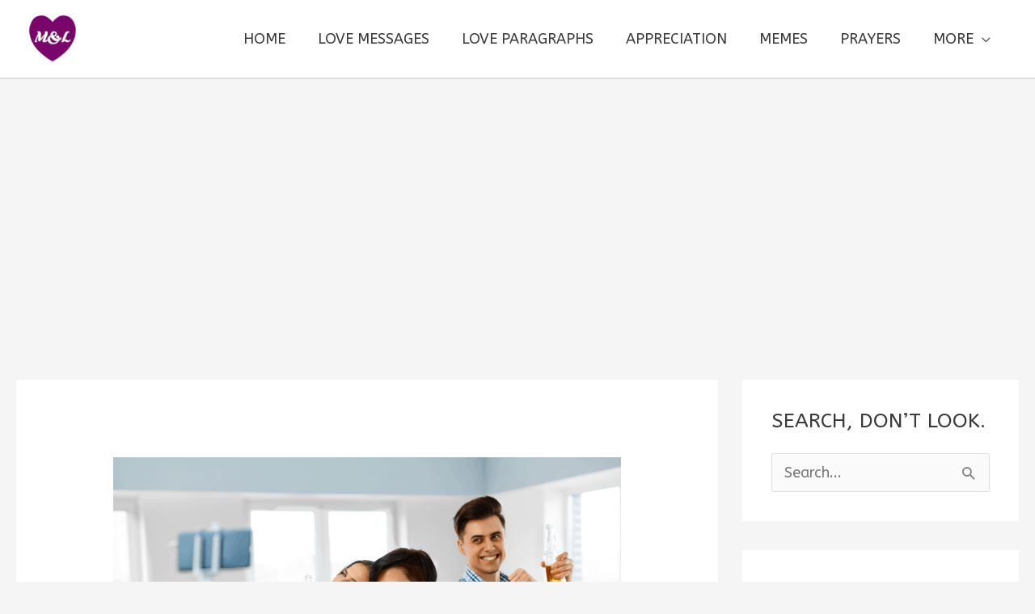

--- FILE ---
content_type: text/html; charset=utf-8
request_url: https://www.google.com/recaptcha/api2/aframe
body_size: 265
content:
<!DOCTYPE HTML><html><head><meta http-equiv="content-type" content="text/html; charset=UTF-8"></head><body><script nonce="iCu0GpRelrviZBxloHs1cg">/** Anti-fraud and anti-abuse applications only. See google.com/recaptcha */ try{var clients={'sodar':'https://pagead2.googlesyndication.com/pagead/sodar?'};window.addEventListener("message",function(a){try{if(a.source===window.parent){var b=JSON.parse(a.data);var c=clients[b['id']];if(c){var d=document.createElement('img');d.src=c+b['params']+'&rc='+(localStorage.getItem("rc::a")?sessionStorage.getItem("rc::b"):"");window.document.body.appendChild(d);sessionStorage.setItem("rc::e",parseInt(sessionStorage.getItem("rc::e")||0)+1);localStorage.setItem("rc::h",'1769082476386');}}}catch(b){}});window.parent.postMessage("_grecaptcha_ready", "*");}catch(b){}</script></body></html>

--- FILE ---
content_type: application/javascript; charset=utf-8
request_url: https://fundingchoicesmessages.google.com/f/AGSKWxV8rbpDYa8fq5o-DaLKfbCr7iH6wiRZcFdLE8fvnUCKNr5tLhICdadf1GPMp7Abuwet0Kb3r2a9mqHCoXKHpGQSzjgZnTbGOXqVeD9xGZv0v39tcOc-dDetq42ZWYGr3whJbAVs1tOJOx5U_B-FPkuVX8V0yG4k5gLC-jjOEDqoP-LUZ5q6WGDtk_YW/__800x100./ads_1.-468x60_/adspf./ads20.
body_size: -1288
content:
window['44c17f9f-d336-40dc-9d9c-83241c588c2c'] = true;

--- FILE ---
content_type: text/vtt; charset=utf-8
request_url: https://video-meta.open.video/caption/QsH-TZ37NDd6/c8b993f2cbedb43cc1144c3b6a26eada_ja-JP.vtt
body_size: -396
content:
WEBVTT

00:21.209 --> 00:21.489
は�


--- FILE ---
content_type: application/javascript; charset=utf-8
request_url: https://fundingchoicesmessages.google.com/f/AGSKWxXip9y94ebNannjQGpfXNc6IzZGYrjCuDzCpZDKgvSVMfNLY9NQ5cV5v0Jf4YTsnzYwrpn0gOXzinAE_CEIrPavpea1xDK86n4juxgmAplgBSUEHjXqmL6EqAUAqRifgXGl7bIV8Q==?fccs=W251bGwsbnVsbCxudWxsLG51bGwsbnVsbCxudWxsLFsxNzY5MDgyNDcyLDMxODAwMDAwMF0sbnVsbCxudWxsLG51bGwsW251bGwsWzcsNl0sbnVsbCxudWxsLG51bGwsbnVsbCxudWxsLG51bGwsbnVsbCxudWxsLG51bGwsMV0sImh0dHBzOi8vbW90aXZhdGlvbmFuZGxvdmUuY29tLzEwLXllYXItZnJpZW5kc2hpcC1hbm5pdmVyc2FyeSIsbnVsbCxbWzgsIjlvRUJSLTVtcXFvIl0sWzksImVuLVVTIl0sWzE2LCJbMSwxLDFdIl0sWzE5LCIyIl0sWzE3LCJbMF0iXSxbMjQsIiJdLFsyOSwiZmFsc2UiXV1d
body_size: 120
content:
if (typeof __googlefc.fcKernelManager.run === 'function') {"use strict";this.default_ContributorServingResponseClientJs=this.default_ContributorServingResponseClientJs||{};(function(_){var window=this;
try{
var qp=function(a){this.A=_.t(a)};_.u(qp,_.J);var rp=function(a){this.A=_.t(a)};_.u(rp,_.J);rp.prototype.getWhitelistStatus=function(){return _.F(this,2)};var sp=function(a){this.A=_.t(a)};_.u(sp,_.J);var tp=_.ed(sp),up=function(a,b,c){this.B=a;this.j=_.A(b,qp,1);this.l=_.A(b,_.Pk,3);this.F=_.A(b,rp,4);a=this.B.location.hostname;this.D=_.Fg(this.j,2)&&_.O(this.j,2)!==""?_.O(this.j,2):a;a=new _.Qg(_.Qk(this.l));this.C=new _.dh(_.q.document,this.D,a);this.console=null;this.o=new _.mp(this.B,c,a)};
up.prototype.run=function(){if(_.O(this.j,3)){var a=this.C,b=_.O(this.j,3),c=_.fh(a),d=new _.Wg;b=_.hg(d,1,b);c=_.C(c,1,b);_.jh(a,c)}else _.gh(this.C,"FCNEC");_.op(this.o,_.A(this.l,_.De,1),this.l.getDefaultConsentRevocationText(),this.l.getDefaultConsentRevocationCloseText(),this.l.getDefaultConsentRevocationAttestationText(),this.D);_.pp(this.o,_.F(this.F,1),this.F.getWhitelistStatus());var e;a=(e=this.B.googlefc)==null?void 0:e.__executeManualDeployment;a!==void 0&&typeof a==="function"&&_.To(this.o.G,
"manualDeploymentApi")};var vp=function(){};vp.prototype.run=function(a,b,c){var d;return _.v(function(e){d=tp(b);(new up(a,d,c)).run();return e.return({})})};_.Tk(7,new vp);
}catch(e){_._DumpException(e)}
}).call(this,this.default_ContributorServingResponseClientJs);
// Google Inc.

//# sourceURL=/_/mss/boq-content-ads-contributor/_/js/k=boq-content-ads-contributor.ContributorServingResponseClientJs.en_US.9oEBR-5mqqo.es5.O/d=1/exm=ad_blocking_detection_executable,kernel_loader,loader_js_executable/ed=1/rs=AJlcJMwtVrnwsvCgvFVyuqXAo8GMo9641A/m=cookie_refresh_executable
__googlefc.fcKernelManager.run('\x5b\x5b\x5b7,\x22\x5b\x5bnull,\\\x22motivationandlove.com\\\x22,\\\x22AKsRol85kslQZWx-t1o6u7sc9u1fqhphj1MeP_aLNBS6y8R4RY93PQsOPXlo4cZ0nHx5Vc3LqtyvzRwWSJpNyw4d-RI3R48iyFfTmzcXaKsMOCTKqMHT4CbyQXonvNFQyzC4T0NPJ4c8IdS2FjKDWE6NRA--fUlGZA\\\\u003d\\\\u003d\\\x22\x5d,null,\x5b\x5bnull,null,null,\\\x22https:\/\/fundingchoicesmessages.google.com\/f\/AGSKWxUIXPEf4lu8RTZB_LZElyRGvUxenu5Gwr_pbQq6yiexIJB4AW4zellvl2xZ-r_QjQJH69qZ4d-NmwRk8y4QoqHRBwsVw6p3IcoqojR105T0oCXare8sxwx2CquW9GYL-_B-Y9Ziwg\\\\u003d\\\\u003d\\\x22\x5d,null,null,\x5bnull,null,null,\\\x22https:\/\/fundingchoicesmessages.google.com\/el\/AGSKWxWeroK64FIPuTJLlB51jZzKbK7iwSTBmr2oiqgp2sO_ki_LHts4AKvrES9g2EsUTAwduYpGe9IVcPDHWUh8g_xW7PeReiIOXcSPxceJuTKulEXcMn85a-KmkcSVgwWvxJmLufQL0A\\\\u003d\\\\u003d\\\x22\x5d,null,\x5bnull,\x5b7,6\x5d,null,null,null,null,null,null,null,null,null,1\x5d\x5d,\x5b3,1\x5d\x5d\x22\x5d\x5d,\x5bnull,null,null,\x22https:\/\/fundingchoicesmessages.google.com\/f\/AGSKWxWpzcNYyLcFf4_CnsyGlRz9NQziEt9EYO3LLrvSdyWlunkSWAtv6KdMERHEadC8yLxgKY7SL4v1spCfKGCsmtsQ7Wh0wIUGUlQawByHQjP2AJcjSg6lKRJq9pxFkozn_RRRkd0xow\\u003d\\u003d\x22\x5d\x5d');}

--- FILE ---
content_type: text/vtt; charset=utf-8
request_url: https://video-meta.open.video/caption/AI0KGVEQFyRB/5c0131b5e8a673bb54fc4724d315d89b_en-US.vtt
body_size: 1108
content:
WEBVTT

00:00.000 --> 00:04.880
Friendship, a universal human experience,
holds a myriad of intriguing facets

00:05.920 --> 00:10.399
Explore these 10 captivating friendship
fun facts that shed light on the dynamics

00:10.399 --> 00:21.200
and charm of this cherished connection. 1. Chemical bonding Oxytocin, the
bonding hormone, is released during friendship, fostering trust and connection

00:22.239 --> 00:32.080
2. Laughter unites Shared laughter not only brings joy but
cements friendships by reducing stress. 3. Life-lengthening ties

00:33.119 --> 00:41.279
Strong social connections contribute to a longer and healthier
life. 4. Mirror neurons connect Mirror neurons activate during

00:41.279 --> 00:54.799
social interactions, enhancing emotional understanding. 5. Friendship evolution
Friendships transform, serving diverse emotional needs over time. 6. Digital companionship

00:55.759 --> 01:05.599
Online friendships flourish, transcending physical boundaries in the
digital era. 7. Best-friend synchronicity Close friends may sync heart rates

01:05.599 --> 01:15.360
and understand nonverbal cues deeply. 8. Conflict resilience Healthy
friendships withstand conflicts, fostering growth and understanding

01:16.400 --> 01:24.080
9. Cultural tapestry Cultural diversity enriches friendships,
offering unique perspectives and shared traditions

01:25.120 --> 01:33.919
10. Generational bonds Intergenerational friendships provide
mutual learning, bridging age gaps with support and understanding


--- FILE ---
content_type: text/vtt; charset=utf-8
request_url: https://video-meta.open.video/caption/wBfc_FrPVwBt/9985a701c10e033f712521543bc5bda7_en.vtt
body_size: 77839
content:
WEBVTT

00:03.960 --> 00:10.360
well hello folks it's Mike here from Mr kast iron and I just wanted to get on

00:10.360 --> 00:18.160
here and share some things with you today so we decided to go live and uh

00:18.160 --> 00:25.439
we're really excited today actually marks one year that we've been on YouTube as far as Mr cast iron

00:25.439 --> 00:31.079
Channel and so we uh just wanted to share sh our

00:31.079 --> 00:38.320
enjoyment and uh uh happiness with you guys we're certainly appreciative of

00:38.320 --> 00:43.559
everyone that actually watches our videos and U everyone that has

00:43.559 --> 00:50.480
subscribed to our channel uh we certainly enjoy that we enjoy every single comment that we get

00:50.480 --> 00:56.079
from folks and uh you know it's uh it's

00:56.079 --> 01:02.800
it's amazing to me when you set out on a journey like this just to uh uh just

01:02.800 --> 01:08.600
create something and and capture it on video and you share that with people and

01:08.600 --> 01:15.960
share it with the world you know it's just exciting because you know it's amazing to me that people are that

01:15.960 --> 01:21.479
interested into uh you know what you may be doing so I see Patty Joe's there how

01:21.479 --> 01:29.159
you doing Patrick good to see you my friend I'm glad you're here um just uh we just now got started here I'm really

01:29.159 --> 01:35.159
excited today Patrick today I've been on YouTube for this channel uh one year

01:35.159 --> 01:41.040
today so we wanted to get on here and just uh you know express our gratitude

01:41.040 --> 01:46.439
and appreciation for everybody and uh I certainly appreciate you man you've been

01:46.439 --> 01:54.680
you've been and are a good friend of mine I I really enjoy your channel I I enjoy your uh great sense of

01:54.680 --> 02:00.799
humor and u i just uh you know that's what makes this whole thing work when we

02:00.799 --> 02:06.039
all can come together as a community and everything and and so today like I said

02:06.039 --> 02:13.280
marks one year that we've been on YouTube is the Mr cast iron channel uh we've been very blessed very

02:13.280 --> 02:18.400
fortunate looks like Steve's in the house how you doing Dutchy cooking glad

02:18.400 --> 02:23.879
you guys are here and um like I say we're we're here

02:23.879 --> 02:30.319
celebrating one year on YouTube and uh you know when I set out to create some

02:30.319 --> 02:36.879
videos cooking videos I really actually went in a different direction than we

02:36.879 --> 02:43.959
are actually headed now uh initially I started out as a kind of a keto type

02:43.959 --> 02:52.680
Channel or or making some keto type recipes and uh you know it's uh that's

02:52.680 --> 02:58.680
that's great you know but I just really didn't see the direction I didn't see you know the

02:58.680 --> 03:08.879
longterm uh success of that as much as being uh fascinated and just Overjoyed

03:08.879 --> 03:14.080
by using cast iron cast Iron's been something that um you know I've used

03:14.080 --> 03:20.040
since I was a kid really with my mom and and everything uh really got me started

03:20.040 --> 03:26.080
doing this but um a friend of mine Barry I won't say his last name unless he's on

03:26.080 --> 03:33.599
here I don't see him yet hopefully he'll get on but anyway a friend of mine actually uh was leaving me a message on

03:33.599 --> 03:39.040
the phone one day and and kind of was teasing me about something and that that

03:39.040 --> 03:45.080
got me to change my name to Mr cast iron and uh because you know cast Iron's not

03:45.080 --> 03:52.840
going away and initially about a year well probably closer to two years now um

03:52.840 --> 03:58.680
I had created a website and I still have it and uh I actually changed the name or

03:58.680 --> 04:04.480
redirected the name hello Teresa um but I redirected the

04:04.480 --> 04:10.560
name and Barry was one that was kind of helping me get started on my uh website

04:10.560 --> 04:17.000
and it was castiron cook.com but there was dashes in it it's not just one word and and I didn't know at the time that

04:17.000 --> 04:22.199
it wasn't good to to buy a domain name that had dashes in it so you know it was

04:22.199 --> 04:27.800
kind of hard to find and kind of hard to remember and there's another cast iron

04:27.800 --> 04:35.120
cook.com Channel and so it wasn't mine it wasn't going there but anyway after uh I got started doing the keto recipes

04:35.120 --> 04:41.080
and everything and we were looking at going in a different direction and when Barry made that comment to me about uh

04:41.080 --> 04:47.720
he called me Skillet head if you can believe that he said hey Skillet head Mr castar and he called me so you know when

04:47.720 --> 04:54.320
that happened it just rang a bell in my head and I thought you know that's it that that is the channel name if it's

04:54.320 --> 04:59.400
not taken I'm going to look that up so I went immediately to YouTube and I typed

04:59.400 --> 05:06.120
in uh Mr cast iron and I I filtered it out to just the channels and there was not a

05:06.120 --> 05:11.240
Mr cast iron Channel on YouTube so I immediately grabbed that up and then I

05:11.240 --> 05:17.160
went to godaddy.com or somewhere I forget well it's one of my um places

05:17.160 --> 05:22.240
that I host my channels or host my website and I went in to see if the uh

05:22.240 --> 05:27.840
the domain name Mr cast iron.com was available and it was lo and behold so I

05:27.840 --> 05:34.319
bought that domain name and I redirected my cast iron cook uh website to MRC

05:34.319 --> 05:39.840
iron.com so you know I mean you can uh you know you can you can always go to

05:39.840 --> 05:50.120
MRC iron.com and uh you're able to uh see some of the

05:50.120 --> 05:56.520
things that you know we've done we've not done a whole lot to it it's not anything you know

05:56.520 --> 06:02.919
that's uh real impressionable or anything but you know it's something that we got started we were just trying

06:02.919 --> 06:09.599
to learn how to do some things and I initially started adding some of my YouTube videos to some of the articles

06:09.599 --> 06:17.960
that I had written and different things so you may want to go check that out sometime um and check and and and see

06:17.960 --> 06:24.800
what we got going on we kind of got in mind of heading in that direction adding some of our YouTube channel some of our

06:24.800 --> 06:30.319
YouTube videos that we're doing and and repurposing those and making content on

06:30.319 --> 06:37.800
this uh website but anyway you know that's kind of how that got started that's how Mr cast iron uh YouTube

06:37.800 --> 06:43.080
channel got started that's how Mr cast iron uh website got started which was a

06:43.080 --> 06:51.800
redirect from castiron cook.com because I was already headed in that direction so that killed the keto style uh Channel

06:51.800 --> 06:58.080
now if you noticed some of my older videos if you go back on my um you know

06:58.080 --> 07:03.560
my homepage you'll see that have some uh thumbnails that still say keto Style on

07:03.560 --> 07:09.080
them I didn't want to do away with those I guess I could but I just didn't want to do that and I didn't want to take

07:09.080 --> 07:15.560
those videos away even though when I opened up and and was uh starting to record those I said hello everybody it's

07:15.560 --> 07:20.919
Mike I just want to welcome you back to keto style you know so some of those videos are going to say that I didn't

07:20.919 --> 07:26.120
want to eliminate that because I thought you know I've already created this content and it's cooking and I'm just

07:26.120 --> 07:32.199
going to leave it so that's what I did so if you ever get to that and you see that that's a reason for that but uh we

07:32.199 --> 07:38.080
we changed directions we lost a few Subs over that and uh but it's okay you know

07:38.080 --> 07:45.960
I mean that's okay you know Subs is something that you know we all struggle with I think uh uh you know when you're

07:45.960 --> 07:52.319
doing it for fun it doesn't matter if you're doing it for fun or not you want to see it's kind of like a a show of

07:52.319 --> 07:59.560
appreciation when people subscribe to you and you know that's certainly one thing that I want to point out tonight

07:59.560 --> 08:04.840
I'm very appreciative of every single sub that has subscribed to my channel

08:04.840 --> 08:13.120
you know I've heard people say that subs don't matter you know when it comes to like SEO or content or what the YouTube

08:13.120 --> 08:18.199
algorithms and different things like that you know but it that that's all the

08:18.199 --> 08:24.080
mechanics of the things but I'm telling you the personal part is when people think enough of you and they want to

08:24.080 --> 08:31.680
follow your content they want to get to know you and have that comaraderie and have that fellowship and and you know

08:31.680 --> 08:38.919
communion I guess if you will amongst each others and that's the great thing that I love about it because you know

08:38.919 --> 08:46.480
every single subscriber is very very important I don't care if you've got one subscriber or if you got 100,000 or a

08:46.480 --> 08:53.000
million even everyone should be very important to everyone and that's that's the way I've always looked at it I try

08:53.000 --> 08:58.959
to you know uh leave a comment on every video that I watch if I can I don't

08:58.959 --> 09:04.760
always on every single one but 99% of the time I do uh certainly when I create

09:04.760 --> 09:12.200
a video and someone hey Karen how are you good to see you in the kitchen with Karen's in the house boys and girls uh

09:12.200 --> 09:18.160
you know we got some great channels out here that we're following and uh that kind of got me off guard there a little

09:18.160 --> 09:26.959
bit but anyway you know I try to when I'm creating uh a video and someone thinks

09:26.959 --> 09:35.040
enough of it to hit the like button or leave a comment you know that means something

09:35.040 --> 09:40.880
and I would think I know from my standpoint it means something to me when

09:40.880 --> 09:46.760
somebody leaves a comment that I should also reply back and so you know that's

09:46.760 --> 09:54.279
what I always try to do when I'm creating a video I want to make sure that we keep that Community going and um

09:54.279 --> 10:00.000
but anyway I kind of been rambling on you know let me just back up and reiterate the reason why we're doing

10:00.000 --> 10:08.440
this is because you know we're celebrating one year on YouTube and we've uh we've reached a milestone I

10:08.440 --> 10:15.120
just had a young man that uh left me a comment on one of my videos he subscribed to the channel he was number

10:15.120 --> 10:20.760
470 I have 470 wonderful subscribers people every

10:20.760 --> 10:27.160
subscriber is a person you know and that's what aggravates me when you hear about the algorithms and things like

10:27.160 --> 10:32.880
that uh as far as uh YouTube is concerned it's not about

10:32.880 --> 10:38.839
the algorithm man it's it's about the people wouldn't you'all agree you guys chime in there and let me know what you

10:38.839 --> 10:44.160
think about that but um we're excited about having

10:44.160 --> 10:49.720
470 people uh Tennessee Buck Outdoors good to see you my friend glad you're in

10:49.720 --> 10:55.040
the house with us we're just kind of getting started here we certainly appreciate you being here with us to

10:55.040 --> 11:02.480
celebrate being one year on YouTube as Mr cast iron and but you know it's it's

11:02.480 --> 11:09.320
it's a great thing when you got people out here that watch your channel and watch your videos and you know leave

11:09.320 --> 11:15.720
comments or leave suggestions of things that they might would do differently or something that they've tried you know

11:15.720 --> 11:22.560
and so we always pick up little tips little tricks here and there I've learned several things I got a friend of

11:22.560 --> 11:28.760
mine that I'm getting ready to do an interview with matter of fact I'll mention that here in a little bit um

11:28.760 --> 11:34.880
we've got friend in the house well he's not in the house I don't see him here but I was recently interviewed by Mr

11:34.880 --> 11:42.240
Pete Thomas and so was Patty Joe there Patrick was too but uh Pete's got a

11:42.240 --> 11:50.360
great Channel and if you've not been to Pete Thomas go on over and check him out but um he did an interview with us and

11:50.360 --> 11:57.320
uh you know I had been having that in the back of my mind for a good while of doing some interviews and I even

11:57.320 --> 12:04.399
mentioned that to him when he interviewed me that night tonight that it was something that I was looking to do and I've done a few interviews here

12:04.399 --> 12:10.360
and there before and certainly want to throw that out there too I'm I'm looking at starting doing some interviews with

12:10.360 --> 12:17.040
some of the uh channels that I'm friends with and subscribed to and different ones that I would like to know a little

12:17.040 --> 12:22.279
bit more about and I'm sure my audience would like to know a little bit more about and it's just a great way for

12:22.279 --> 12:29.199
everybody to get to know each other know other little things about each other I know a little bit more about Patrick than I did before his interview he knows

12:29.199 --> 12:34.519
a little bit more about me uh than he did before my interview and so you know

12:34.519 --> 12:41.279
it's it's a great thing and so I'm looking at doing that I'm going to try to maybe start doing that as uh you know

12:41.279 --> 12:48.160
my thumbnail showed on there going live on uh live on Sunday night with Mr cast iron what do you guys think about that

12:48.160 --> 12:51.000
you think that's a good

12:54.560 --> 13:00.360
idea we're looking at uh actually got a couple people that I've been talking to

13:00.360 --> 13:07.680
and uh so we're we're certainly trying to line some things up do you think that's a great idea you think it's a good idea do some interviews with some

13:07.680 --> 13:14.920
people and get to know some other cooking channels and different things like that well we're going to do that we're

13:14.920 --> 13:21.199
looking to do that pretty soon matter of fact I've got a young man that I've been talking to we become great friends uh we

13:21.199 --> 13:26.320
bounce things off of each other on our channels and uh but he's uh he's got

13:26.320 --> 13:32.120
some issues he's having to work out uh I've got another guy that has uh already

13:32.120 --> 13:38.800
spoken that he might would be interested doing something like this with me too so we're looking at doing that real soon

13:38.800 --> 13:44.199
and um you know if you guys uh are interested in something like that you

13:44.199 --> 13:52.040
know I'm going to leave my email up here it's Green Acres place it's spelled AK RS which is my last name but there's my

13:52.040 --> 13:57.440
email address Greenacres Place gmail.com uh you know if it's something

13:57.440 --> 14:03.680
that you might be interested in you'd like to uh be on our show you know if you'd like to do an interview it's just

14:03.680 --> 14:10.320
going to be uh you know casual it's nothing formal or anything we're just going to talk and get to know each other

14:10.320 --> 14:15.680
and of course our you know certainly our guest and and everyone in the chat room

14:15.680 --> 14:21.959
can ask questions or whatever and bounce things off but we're looking to do that and I'm excited about it so we're

14:21.959 --> 14:28.040
certainly be sure and start watching for that we're going to be getting ready uh to gear up and do that hopefully Lord

14:28.040 --> 14:34.480
willing here real soon and uh but anyway I'm kind of rambling on here I just wanted to mention once

14:34.480 --> 14:41.759
again uh about being one year on YouTube uh we're excited about that we have 400

14:41.759 --> 14:48.839
hello laa good to see you in the house here uh Lara is a friend of mine up in Canada she does some great things Lara's

14:48.839 --> 14:54.120
kitchen's her channel name you guys go over and check her out but uh we're

14:54.120 --> 15:00.240
we're just kind of rambling on here a little bit L um it's uh one year that

15:00.240 --> 15:05.800
I've been on YouTube is Mr cast iron and so we're celebrating that tonight and

15:05.800 --> 15:11.320
I've got several friends in the house with us and we're talking about maybe doing some interviews here in the near

15:11.320 --> 15:17.639
future on Sunday night we're looking at uh interviewing other channels and just getting to know people a little bit

15:17.639 --> 15:23.079
better and so I've got my email scrolling across the bottom there and uh

15:23.079 --> 15:29.160
so like I said if anybody's interested in that fire me an email or leave me a comment on one of my videos say hey Mich

15:29.160 --> 15:35.360
be interested in that I've got several questions that kind of uh that Pete kind

15:35.360 --> 15:41.639
of bounced off of us I've I've got that as a general uh template in a way I

15:41.639 --> 15:47.199
guess if you will and of course Teresa and I have added several things to that so we're going to try to make it fun and

15:47.199 --> 15:55.480
interesting and just kind of get to know our audience a little bit better and really looking forward to that but um

15:55.480 --> 16:03.000
you know it's exciting like I said you know we we've been on here one year we have like I think it's gosh I'm not even

16:03.000 --> 16:08.600
100% sure 77 videos out now um I think

16:08.600 --> 16:13.759
we of course like I said I just had a young man subscribe to my channel he made

16:13.759 --> 16:19.440
470 and uh you know how about you guys when you got started did it seem like

16:19.440 --> 16:26.560
the first 100 that you uh received was the hardest or is it is it just me that

16:26.560 --> 16:33.240
thought that I mean I thought the well when when I first got started I'd have one two five seven you know eight I like

16:33.240 --> 16:40.519
wow here I got 11 now you know and then the next thing you know it just keeps kind of bumping up and uh you know but

16:40.519 --> 16:48.519
they always say the first 100 is like a milestone it's a it's a um it's a challenge to get to there

16:48.519 --> 16:54.839
and it once you get there it's kind of you know I wouldn't say downhill because I'm looking forward to getting to 500

16:54.839 --> 17:00.000
like I said I'm at 470 some of you guys are way over that and so my next

17:00.000 --> 17:06.880
short-term goal is uh looking forward how you how you doing Brian good to see you uh appreciate you being in the house

17:06.880 --> 17:12.280
with us brother but um I'm looking forward to getting 500 I got 30 more to

17:12.280 --> 17:17.520
go and uh I couldn't wait I was hoping when I did this live I I had been

17:17.520 --> 17:22.600
planning for a while to do the one-year deal and I was hoping I'd already be

17:22.600 --> 17:27.720
there but hey um like I said as far as friends and Subs man every single person

17:27.720 --> 17:34.360
is very important and I'm certainly thankful for all 470 people you know that watch me ramble

17:34.360 --> 17:42.080
on stumble over myself do things that I shouldn't do when I'm cooking and whatnot you know but uh I'm certainly

17:42.080 --> 17:48.440
appreciative of that and I'm looking forward to getting to 500 of course my next goal after that certainly would be

17:48.440 --> 17:54.320
a thousand you know being trying to get monetized and everything and uh I don't

17:54.320 --> 18:01.240
know how you feel about that but I think everybody would like to get monetized I'm sure uh it's a way of of course

18:01.240 --> 18:07.159
certainly getting a little bit of compensation back for what you're doing I would like to do some brand stuff I've

18:07.159 --> 18:14.120
not ever done that have any of you guys in the house done any of that I mean if you're monetized are you doing any brand

18:14.120 --> 18:19.240
things um Steve over at Duty cooking if you

18:19.240 --> 18:25.000
guys hadn't seen Steve stuff over at Duty cooking you need to go over and check him out uh he does some great

18:25.000 --> 18:32.360
videos I watch nearly every single video him and Patrick put out Patty Joe cooking Patty's Patrick's down

18:32.360 --> 18:39.080
in uh oh gosh down in Australia

18:39.080 --> 18:44.440
right and Steve's over in the UK somewhere I'm not exactly sure but uh

18:44.440 --> 18:52.120
those guys put out some great stuff Laura Laura up in Toronto does some great stuff hello John good to see you

18:52.120 --> 18:59.640
brother appreciate that says keep up to great work and uh

18:59.640 --> 19:05.960
oh Patty Joe says they're going to start putting ads on your content now whether you're monetized or not you know that's

19:05.960 --> 19:12.520
another thing too I appreciate you bringing that up Patrick because just recently

19:12.520 --> 19:18.159
um uh YouTube changed their terms of service some of you well I'm sure you

19:18.159 --> 19:23.640
most everyone should have received an email from them I certainly did but uh

19:23.640 --> 19:30.880
what they're going to do they're looking to um start running ads on all channels

19:30.880 --> 19:37.400
whether you've reached the threshold of 1,000 subscribers and 4,000 watch hours

19:37.400 --> 19:43.120
that right now that's the criteria in order to uh get monetized as long as

19:43.120 --> 19:49.080
you're approved through AdSense but um you know that kind of aggravated me a

19:49.080 --> 19:56.320
little bit because years ago I had another Channel that I was actually monetized on and um what was the guy's

19:56.320 --> 20:03.159
name I forget caused some kind of contra controversy Jake Paul or something I think like that was his name but anyway

20:03.159 --> 20:08.840
I forget what all it was and I think they called it ad apocalypse or something like that but anyway they they

20:08.840 --> 20:14.000
changed the terms of service back then in like I don't know what was it

20:14.000 --> 20:21.000
2000 I don't even remember what year it was but anyway throwed me out of being monetized but yet I'm still approved

20:21.000 --> 20:28.039
through Google AdSense so I don't have to go through the approval anymore I just have to meet meet the threshold and

20:28.039 --> 20:33.320
so we're looking at doing that and certainly looking forward to doing that

20:33.320 --> 20:41.120
I mean that's not our goal that's you know certainly not what drives us I just enjoy cooking how about you guys you

20:41.120 --> 20:47.600
know uh Duty says for me 4,000 watch hours

20:47.600 --> 20:53.159
will be the stumbling block you know and that is true now the now there is there

20:53.159 --> 21:01.240
is a little bit to that now the the way it reads is there has to be 4,000 watch

21:01.240 --> 21:07.400
hours within any 365 day period okay so

21:07.400 --> 21:14.080
in any one-year period if you reach 4,01 then you reach that you meet that

21:14.080 --> 21:21.200
even though you may fall back the next month and below the 4,000 you've reached that if you have a th000 subscribers and

21:21.200 --> 21:26.240
they approve you you you know even though you fall back a little bit after

21:26.240 --> 21:32.240
you once reach that 4,000 hours you're still you know you're still qualified so

21:32.240 --> 21:38.600
uh you know it's a it's it's certainly a chore it's a challenge you know I have

21:38.600 --> 21:45.159
uh I don't know let's see I think I have something like 909 hours right now you

21:45.159 --> 21:52.720
know and like I said 470 subscribers so I've got a good little ways to go and uh

21:52.720 --> 21:59.320
but you know the more content guys the more content that we put out um

21:59.320 --> 22:05.600
you know it it continues to increase and uh I keep hitting his comment there

22:05.600 --> 22:12.159
sorry about that but the more content we put out the more we increase it's like

22:12.159 --> 22:21.039
uh compounded interest you know once you keep adding videos now I've sat and watched Lara uh I I became a subscriber

22:21.039 --> 22:26.520
of Lara's fairly early on in her Channel when she came on and I've watched nearly

22:26.520 --> 22:32.120
every video she creates and try to comment and you know I want to say

22:32.120 --> 22:39.240
something too about the comments folks uh someone else that interviewed us the other day was talking about this and and

22:39.240 --> 22:46.559
uh it was someone that I watched I forget exactly who it was now it doesn't matter but uh he was talking about are

22:46.559 --> 22:53.159
you helping your friends or are you hurting your friends and what he was saying was when you watch someone's

22:53.159 --> 22:58.880
video do you just click on the video and not watch it all the way through through

22:58.880 --> 23:04.840
and leave a comment or whatever do you click on it and just see kind of what it is and leave a comment and then go well

23:04.840 --> 23:10.440
once you click on that video according to YouTube's algorithm if they see that

23:10.440 --> 23:17.039
you bounce out in the first 30 minute or 30 seconds or one minute or so or whatever then it shows no one's

23:17.039 --> 23:22.279
interested in that 8 minute video and so they won't start pushing that video out

23:22.279 --> 23:28.200
on YouTube homepage to other people to possibly see your content so if you

23:28.200 --> 23:34.600
watch someone's videos I highly suggest you know even if you don't watch it all or you don't have time to watch it all

23:34.600 --> 23:40.520
open another tab up there and just let it run just let the whole thing run out

23:40.520 --> 23:46.760
and then uh you know click because when somebody watches the whole length of your video man that just tells YouTube

23:46.760 --> 23:53.120
hey people are really interested in this they like this they're leaving comments and uh you know they're liking it and

23:53.120 --> 23:59.960
sharing it on Facebook and this that and the other but um

23:59.960 --> 24:05.360
uh Laura says here she's got a question if we don't make the criteria in one

24:05.360 --> 24:13.440
year does it start over zero no it's it's uh it's 365 days in Reverse so

24:13.440 --> 24:19.960
whatever you have uh 366 days ago that that would drop off if that makes sense

24:19.960 --> 24:25.240
okay it's it's continuously running for 365

24:25.240 --> 24:30.600
days oh no Pete Thomas is in the house boys and girls here we go good to see

24:30.600 --> 24:37.640
you my friend we were just talking bad about you uh oh Teresa my wife says she's guilty sorry won't do that again

24:37.640 --> 24:44.360
see a lot of people don't know that about videos that if you just click on it and you you uh just once the first 30

24:44.360 --> 24:52.360
seconds or a minute you and you get off of it you exit out of it it really hurts that video it doesn't help so be sure

24:52.360 --> 24:58.520
and watch the video all the way through if you don't have time like I said just put it on another Tab and let it run let

24:58.520 --> 25:03.760
it run all the way out because that helps that Creator uh and that video and

25:03.760 --> 25:09.240
for the algorithm and so Pete was talking about yeah you know Steve was talking about

25:09.240 --> 25:16.399
how hard it was was to get to 4,000 watch hours and also Laura here Pete's answering that question you know live

25:16.399 --> 25:22.720
videos is another way of doing it because if you uh let's just say for

25:22.720 --> 25:29.399
instance I mean we've been on here 25 minutes all right let's just say for instance this last live video goes one

25:29.399 --> 25:34.520
hour okay most of your live videos do go for one hour I know Pete does about an

25:34.520 --> 25:41.120
hour uh he and I we kind of got you know we got excited had a good time we were cutting up and carrying on and we went

25:41.120 --> 25:47.000
two hours the other night I didn't even realize two hours had went by but for

25:47.000 --> 25:52.880
the watchtime hours it's per person so if you have like we've got 10 people in

25:52.880 --> 25:59.760
the house right now so if we went for another hour I mean if we went for a total of an hour that would be 10 watch

25:59.760 --> 26:06.279
hours okay so it takes a while to get 10 watch hours on just a regular video so

26:06.279 --> 26:12.960
you know going live really helps a lot hey Pete I was just going to tell you there about Lura uh Lara's kitchen she's

26:12.960 --> 26:18.279
another friend of ours here that does real good makes some really good um

26:18.279 --> 26:24.320
recipes and everything so you guys be sure and go out and check Lara out and

26:24.320 --> 26:29.480
uh but hey there's my little buddy hello Uncle he says how you doing little buddy

26:29.480 --> 26:35.039
little Eric little Eric I just subscribed to him he subscribed to me I

26:35.039 --> 26:40.840
think he's what well how old are you sir you're like five or six years old and you're doing cooking I watched a couple

26:40.840 --> 26:47.679
of your videos you do an awesome job I seen your uh oh what is it uh macaroni

26:47.679 --> 26:56.519
and cheese the other day you did a good job on that he says hey there Uncle

26:56.559 --> 27:03.440
Pete that's funny right there I don't care who you are oh Lord but U you know

27:03.440 --> 27:08.880
if you got any other questions about that be sure you know I I I'll try to help you in any way I can and what I

27:08.880 --> 27:15.159
know and we got several guys in here you know that that knows a little bit more about it than I do

27:15.159 --> 27:21.240
so uh but you know that's one thing that will help you a whole lot you know if you were to able to go live if you're

27:21.240 --> 27:27.200
not afraid to do that or whatever but like I said doing your friends a favor on your videos that's a big thing and

27:27.200 --> 27:33.799
that's the big thing about being a community and when we're helping each other out a lot of people don't realize you know like I was just mentioning that

27:33.799 --> 27:40.720
bouncing really hurts but uh you know the subs the big thing about that is be sure appreciate all your subs be sure

27:40.720 --> 27:46.720
and like them and and and be sure and comment back if people leave you a comment be sure and go back and I'm

27:46.720 --> 27:52.159
going to tell you something else that'll help uh I I really didn't intend on going in this direction but since we're

27:52.159 --> 27:58.960
they going that way that we're just going to run with it but one other thing that will help your watchtime hours too

27:58.960 --> 28:06.279
uh and the algorithm as far as you know people participating is when you leave comments

28:06.279 --> 28:12.679
on uh or when someone leaves a comment on your video and you come back instead of saying you know a lot of times just

28:12.679 --> 28:18.399
saying well hey thanks I appreciate that you know but if it's a video that has a

28:18.399 --> 28:25.039
potential for some type of question go ahead and leave a question and say well hey like recently I just did a spatcock

28:25.039 --> 28:31.120
turkey and so I didn't do it on every comment that was made but many people

28:31.120 --> 28:37.120
that I know I said hey do you spatcock your turkeys or your chickens when you're cooking them and so that throws a

28:37.120 --> 28:43.000
question right back in the comment back to them and so if they you know come

28:43.000 --> 28:49.080
back and reply then that increases you know the U engagement and so that

28:49.080 --> 28:54.279
certainly helps you too so I just wanted to share that but there's Regina

28:54.279 --> 29:01.120
Anderson hello Regina good to see you she says congratulations Mike listen hey I just want to remind everybody this is

29:01.120 --> 29:07.279
one year of being on Mr cast iron uh Channel as far as YouTube goes making

29:07.279 --> 29:14.519
videos making recipes and cooking videos and different things and we certainly are you know so thankful for everybody

29:14.519 --> 29:20.279
that does watch them we we're we're certainly not professional we're not perfect we're just old country folks

29:20.279 --> 29:26.120
here we love to have a good time we like to cook you know we're not cooking the healthiest a lot of times that's why I

29:26.120 --> 29:32.360
had to get away from being a keto Style Channel because some of the things I made you know certainly wouldn't fall

29:32.360 --> 29:37.480
into keto style they'd have me in keto jail you know what I

29:41.320 --> 29:48.559
mean Duty says I always comment back on on uh he always comments back on all

29:48.559 --> 29:54.159
comments you know that's great I know we certainly do I I bounce back on you a

29:54.159 --> 29:59.760
lot and same way with Patrick I know Pete does Pete Pete understands that

29:59.760 --> 30:06.240
well because he'll he'll keep a thread going a while you know and so as you're continuing the conversation you know

30:06.240 --> 30:13.120
that just increases a lot and uh little Eric he says Uncle I'm six years old

30:13.120 --> 30:19.120
little buddy we're so glad that you're here with us miss miss Teresa bringing me a cup of coffee she said I don't want

30:19.120 --> 30:24.159
to be on video so you guys can say hello she's in the house here in the chat but

30:24.159 --> 30:29.480
she don't want to get she don't want to get behind the camera so that's okay oh

30:29.480 --> 30:36.600
little Eric six years old what have you got getting you what are you getting ready to uhh show us next Eric you got

30:36.600 --> 30:40.760
anything that you're recording and getting ready to

30:47.000 --> 30:53.240
cook Dano's in the house Dan's pit patio folks there's another good Channel you

30:53.240 --> 31:01.799
guys go check them out uh throw him up there good to see you my

31:01.799 --> 31:09.159
brother uh he says big congrats to you Mike your channel has inspired me on many things to do with my cast iron

31:09.159 --> 31:16.519
you're also inspiring me to get to filming because I have almost no content at well well I mean you know hey it

31:16.519 --> 31:23.279
takes you know and sometimes content now that's another thing too you know sometimes life gets in the way and it's

31:23.279 --> 31:28.320
hard to create stuff you know we all have jobs most likely and when you got a

31:28.320 --> 31:34.240
full-time job you know it I know for me personally it gets to be a challenge at

31:34.240 --> 31:39.679
some time especially in the type of business I'm in in the summer when we're working a lot of hours and and

31:39.679 --> 31:45.559
everything it's kind of hard and but in the winter like this I mean I'm probably going to get on everybody's nerves

31:45.559 --> 31:51.159
because I'm creating content all the time but uh we're getting ready matter of fact I've got another video here in

31:51.159 --> 31:56.360
the pipeline that I'm going to be pushing out here real soon but uh you're

31:56.360 --> 32:02.440
certainly welcome Dan we appreciate you being here in the house with us brother I'm glad that uh you're a friend of mine

32:02.440 --> 32:09.279
you follow me and I'm glad that uh hopefully you picked up a little trick here and there from me we certainly

32:09.279 --> 32:16.799
appreciate that I'm glad we could do it uh little Eric says he made uh he made

32:16.799 --> 32:22.519
some eggnog well imagine that I'll have to go check that out you guys go check

32:22.519 --> 32:29.320
out Eric's Channel Pete's talking about two hours I'm not sure what that

32:29.320 --> 32:32.320
is

32:35.320 --> 32:41.600
um La good to have you I know you got to go we certainly appreciate it and I know they're going going to want dinner you

32:41.600 --> 32:47.679
better go feed them kids so good to see you and uh we'll we'll see you around on some of the other videos here have a

32:47.679 --> 32:53.240
good time we'll talk to you later anything I can ever help you do just feel free holler shout out man I'll be

32:53.240 --> 32:58.360
glad to try to help you any way I can um

32:58.360 --> 33:03.840
yeah Eric certainly is a star Pete said he's he's going to be a star he's he

33:03.840 --> 33:09.159
wears a chef hat and everything man he just tickles me impresses me but U

33:09.159 --> 33:16.240
certainly enjoy that um you know like I said Pete uh

33:16.240 --> 33:23.519
since Pete's here before he has to bounce out of here or whatever Pete uh interviewed me and Patrick uh Patty Joe

33:23.519 --> 33:31.039
cooking up there and two or three others and so Pete inspired me to do to do this

33:31.039 --> 33:38.200
I'd already had in mind of doing it and so Pete I just want to say thank you and uh uh I hope it doesn't bother you that

33:38.200 --> 33:43.600
I'm getting ready to do some interviews s similar to what you do matter of fact I even robbed a few of your questions

33:43.600 --> 33:49.639
here added to some I've got some people that I was wanting to interview and I just think it was a Divine appointment

33:49.639 --> 33:55.480
in a sense if you will some people may believe in that they may not but I knew it was interesting for me to bounce on

33:55.480 --> 34:02.200
to that uh actual live and and when you got done you said if anybody's interested you know in being on my

34:02.200 --> 34:08.599
channel and and doing a live I'll leave my email and you can contact me I contacted Pete immediately because it

34:08.599 --> 34:15.760
was something that I've been wanting to do on my channel and so he kind of you know inspired me to move on into that

34:15.760 --> 34:22.158
direction and so Pete I certainly appreciate you we're getting ready to try to reach out and uh touch some of

34:22.159 --> 34:27.358
our subscribers and and try to help them like you're helping all of us and have

34:27.359 --> 34:33.040
helped us Pete uh Pete was an inspiration because he's he's got how many how many subscribers you got now

34:33.040 --> 34:39.638
Pete like 8,900 or something maybe um but he wanted to help smaller

34:39.639 --> 34:45.679
channels uh yeah here we go I'm G to leave this

34:45.679 --> 34:52.358
up here some of you guys might know what this is about but Patrick and Pete they kind of fight back and forth over veite

34:52.359 --> 34:58.760
and Marmite you know so I don't know much about it you know I'm just going to have to be neutral on this guys y'all

34:58.760 --> 35:02.280
are going to have to wrestle that one

35:06.480 --> 35:12.000
out I'm not sure about that but anyway Pete

35:12.000 --> 35:18.680
um Pete has a great Channel he does some he's called lazy cook but I don't believe that really too much he does

35:18.680 --> 35:24.920
some great recipes he's really detailed in his recipes and uh he he he puts out

35:24.920 --> 35:29.960
some really good content I've watched several of his videos and they're just

35:29.960 --> 35:38.200
uh they're impressive at some of the stuff he does so we certainly appreciate that but oh Pete says marmite's the best

35:38.200 --> 35:44.040
Patrick I hate to tell you you know how he is he's goingon to be like that but

35:44.040 --> 35:50.319
uh you know well hey you guys got any

35:50.319 --> 35:56.520
question you guys got any questions for me that I might be able to try to ask uh

35:56.520 --> 36:03.079
you know being one year here on YouTube we uh we certainly uh it it certainly went by

36:03.079 --> 36:12.319
fairly quickly I mean I I'm I'm really surprised and like I said I I was hoping to be uh at the 500 or better subscriber

36:12.319 --> 36:18.280
but we've got 470 and I'm certainly you know appreciative of every single person

36:18.280 --> 36:24.400
that uh thinks enough to to watch us old country boy you know and some of the old

36:24.400 --> 36:31.280
recipes that we make but um where were you at have you guys been on

36:31.280 --> 36:38.839
longer than a year where were you do you remember roughly where you were at and and the challenge to get to to 500 and

36:38.839 --> 36:45.480
then also to a thousand if you've made it to a thousand Steve Duty are you have you do

36:45.480 --> 36:52.800
you I forget how many you have now another thing I like to know folks first name when commenting it's more personal

36:52.800 --> 37:00.599
absolutely you know and sometimes we have Channel names and it's kind of hard hard to remember everyone's first name

37:00.599 --> 37:06.240
of course mine's Mike certainly and Dutchy Steve but it's good to know that

37:06.240 --> 37:12.119
to to be on a more personable level you're right and uh so I appreciate you

37:12.119 --> 37:18.040
bringing that up I

37:18.040 --> 37:24.760
uh you know I've been kind of thinking about doing this for a while like I said going doing some live interviews I've

37:24.760 --> 37:31.839
got some other friends that do Cast Iron cooking and we were looking at doing some collabs together of course you know

37:31.839 --> 37:39.200
with the situation with the co going on and everything uh it's kind of got people

37:39.200 --> 37:46.839
you know you certainly can't do much uh in person we were going to try to do some things uh separately create two

37:46.839 --> 37:53.920
videos or whatever that kind of related to each other and kind of built on each other so and we may still do that but

37:53.920 --> 38:00.680
you know I really like the live idea I like U you know being able to interview someone being able to ask questions have

38:00.680 --> 38:06.119
people in uh you know the comment uh in the chat area leave questions you know

38:06.119 --> 38:11.160
it certainly helps us to get to know one another for sure and uh Pete inspired me

38:11.160 --> 38:16.920
to do that I I I'm just I've got to keep uh patting him on back another friend of

38:16.920 --> 38:23.240
mine I mentioned you know that talked me into U actually getting started doing

38:23.240 --> 38:29.480
YouTube uh videos initially he's not uh he's not in the chat with us here but he

38:29.480 --> 38:36.319
uh he certainly inspired me and he was the one that like I said earlier that uh called me and was just making fun of me

38:36.319 --> 38:41.880
in a sense and said hey Skillet head Mr cast iron what are you doing and when he

38:41.880 --> 38:47.880
left that you know that voicemail that just uh that that put me on a whole

38:47.880 --> 38:55.000
different trajectory and so so we certainly been doing that and we're moving in that direction I'm looking at

38:55.000 --> 39:01.440
um also fine tuning my my channel a little bit I'm wanting to um you know I

39:01.440 --> 39:09.119
take some of the questions that people ask I watch my analytics I watch The Search terms uh and I hope you guys are

39:09.119 --> 39:15.720
too I mean you need to go into YouTube studio and you need to just kind of familiarize yourself with it if you

39:15.720 --> 39:23.000
don't you need to you need to find out what's going on with all those buttons and or you need to watch Channels that

39:23.000 --> 39:30.720
uh have tutorials on it to kind of teach a little bit more about it uh I know quite a bit i' be glad to help you if I

39:30.720 --> 39:38.160
can um you know I do have a few videos on my channel uh for morning Fame it's

39:38.160 --> 39:45.400
uh and well I don't have any on tube buddy I use tube buddy and morning Fame both but uh I have some videos that will

39:45.400 --> 39:52.160
kind of help you um rank with keywords and things like that but you know the

39:52.160 --> 39:57.960
YouTube studio is a great thing for you to kind of find out what your audience is actually

39:57.960 --> 40:04.800
doing uh you can actually see what other creators are suggesting or what other

40:04.800 --> 40:10.920
videos YouTube says these creators are uh suggesting your comment you know if

40:10.920 --> 40:16.640
you look on YouTube on the right hand side or like on a uh mobile phone iPhone

40:16.640 --> 40:23.640
or whatever down below there'll be videos below that well those are the suggested videos that YouTube suggests

40:23.640 --> 40:31.119
for you according to the certain things that you like or the certain uh content that you follow or

40:31.119 --> 40:36.640
watch every time you watch a video and you click the like button YouTube keeps

40:36.640 --> 40:44.599
that information and matter of fact you even have a liked U tab in your uh YouTube of all

40:44.599 --> 40:50.599
the channels or all the videos you've ever liked and that helps them to put

40:50.599 --> 40:58.359
together certain um channels and certain content similar to what you've seen and

40:58.359 --> 41:04.839
that's what they suggest out to you that's suggested content and so you can go into your YouTube

41:04.839 --> 41:11.280
studio and uh you can check out certain things and certain videos that people

41:11.280 --> 41:17.119
have suggested your content and so you can look at their Channel you can look at the video that they actually brought

41:17.119 --> 41:22.160
that person to you and you can make you know similar content to

41:22.160 --> 41:28.240
that and you may even be able to rank right along beside of them if their video is ranking you may be able to rank

41:28.240 --> 41:33.520
right along beside of them so that kind of thing is something that I'm interested in I'm wanting to try to

41:33.520 --> 41:40.280
fine-tune my channel to get to answer more questions that people have um you

41:40.280 --> 41:45.800
know uh let's see me catch this question here I've been a channel for three and a

41:45.800 --> 41:51.839
half months let me put this on the screen here uh Karen says I've been a channel for three and a half months and

41:51.839 --> 41:57.920
I've reached 500 Subs three weeks ago way to go car and rock on Rock

41:57.920 --> 42:03.040
rockar that's awesome I love it that is

42:03.040 --> 42:10.560
wonderful man keep going don't let up put the pedal to the metal that's

42:10.560 --> 42:18.960
awesome duty said he's five short of 900 keep on rocking brother keep on

42:19.280 --> 42:24.839
rocking you guys are inspiring man I tell you what

42:24.839 --> 42:30.960
uh let's see Eric says Duty I will make you

42:30.960 --> 42:37.040
900 that's great but anyway you know um how many of you guys in the house here

42:37.040 --> 42:42.440
how many of you actually go to YouTube studio and kind of check your analytics

42:42.440 --> 42:48.559
from time to time uh are you guys checking out your videos are you just checking how many view counts you have

42:48.559 --> 42:54.720
on the video are you just checking you know how many subscribers you got or whatever see all of those are analytics

42:54.720 --> 43:00.559
all of those are um you know different things that uh as far as the algorithm

43:00.559 --> 43:07.280
triggers that you can you can follow you know it's certainly complicated in some in a certain sense but in a certain

43:07.280 --> 43:14.079
sense it's really easy Once you kind of pick up on it that's why I suggest going in there and just kind of looking around

43:14.079 --> 43:22.520
and uh you know getting a feel for it and seeing what's actually taking place uh let's see Duty cooking says so

43:22.520 --> 43:29.000
tube buddy or morning Fame uh I actually use both they're they're two different

43:29.000 --> 43:34.680
animals okay um they each have their

43:34.680 --> 43:43.040
strengths and their weaknesses and I use both of them Steve um I I certainly

43:43.040 --> 43:48.920
do um morning Fame has a lot more analytics to it than tube buddy doeses

43:48.920 --> 43:54.839
tube buddy um you know I I really enjoy it but as

43:54.839 --> 44:01.000
far as Search terms and things like that sometimes they will suggest things to me

44:01.000 --> 44:06.839
uh that I have trouble ranking for and morning Fame actually uh narrows it down

44:06.839 --> 44:14.280
a little farther um to whether or not you're able to possibly rank for that particular

44:14.280 --> 44:22.119
keyword so I actually use both of them uh one of your greatest things as far as

44:22.119 --> 44:28.119
keywords though is YouTube guys you know the YouTube search bar is is huge for

44:28.119 --> 44:35.960
finding certain things that people are searching for if you've ever noticed um when

44:35.960 --> 44:42.280
you uh let's see if I can

44:42.280 --> 44:47.599
uh I don't know if I can do this or not I'm GNA try to share something with you

44:47.599 --> 44:54.200
guys here uh give me just a second

44:54.200 --> 45:04.200
um okay all right so here here is uh YouTube homepage and so when um you type

45:04.200 --> 45:09.880
in the search bar let's say cast iron if you look at this once I typed in

45:09.880 --> 45:17.359
cast iron you see all these other uh things that fall in line underneath here these are suggested these are actually

45:17.359 --> 45:24.640
if these didn't show up it wouldn't be something that someone was searching for so all of these are actually keyword

45:24.640 --> 45:29.680
terms and phrases that people can uh you know search for or that they have been

45:29.680 --> 45:36.119
searching for I'm not saying that you can actually use each one of these to rank because that's what's so great

45:36.119 --> 45:43.200
about morning Fame and and the tube buddy is you can take these suggested terms and go in there and see if you're

45:43.200 --> 45:51.280
able to um you know rank for something and I'll give you just another little trick too here um you can take and hit

45:51.280 --> 45:56.720
the space bar Past cast iron or whatever phrase you're using if you notied the

45:56.720 --> 46:03.640
the things changed here a little bit just because I hit the space bar so some other things come up you can actually

46:03.640 --> 46:10.280
take and do the alphabet like put an a there and you see all the other things that pop up here you can back up and put

46:10.280 --> 46:16.040
a b there and you see all the other things that come up you put a c there and you see all the other terms that

46:16.040 --> 46:22.880
come up so you're able to go back in and you know find a lot of keywords that way

46:22.880 --> 46:28.680
and uh you know able to hopefully help you to uh to rank so I hope that that

46:28.680 --> 46:35.760
helped you a little bit let's see where's

46:40.599 --> 46:46.920
U let's see trying to look at the questions here real

46:46.920 --> 46:49.920
quick

46:54.160 --> 47:00.240
U Karen in the kitchen with Karen says I will be visiting everyone here after the

47:00.240 --> 47:05.720
live some of you I'm already friends with you know and that's great let's uh support each other and support each

47:05.720 --> 47:13.240
Channel if you guys have not subscribed to Karen go on over there and check her stuff out and uh likewise with everyone

47:13.240 --> 47:19.920
else and once again I just want to say I appreciate each and every one of you and what you mean to me uh you know it's

47:19.920 --> 47:26.480
been a blast I I'm so looking forward to moving on and uh I've got several things

47:26.480 --> 47:32.559
and uh the pipeline if you will of things that we're getting ready to

47:32.559 --> 47:39.400
create um I I do I like live cooking live fire cooking outside I know Dy does

47:39.400 --> 47:44.960
too Steve um he has you know U some

47:44.960 --> 47:51.200
great things that he does over there in the UK uh if you don't mind typing that in

47:51.200 --> 47:56.520
Steve you have a uh you have some programs that you're part of you do uh

47:56.520 --> 48:02.000
some some Cast Iron cooking events and different things I think and have some

48:02.000 --> 48:07.319
things on YouTube or not YouTube but on Facebook I think group

48:07.319 --> 48:13.040
um but anyway you know I'm looking at doing that I I I've got several uh

48:13.040 --> 48:19.559
articles that uh things that I'm in my mind I guess in a sense and I've got

48:19.559 --> 48:25.400
them written down certain things that I'm looking at creating uh you know of course Seasons like this being

48:25.400 --> 48:31.960
Thanksgiving Christmas coming up we certainly do recipes a lot of times according to

48:31.960 --> 48:38.960
Seasons and reason why you want to do something like that is because it's trending uh you know and you're able to

48:38.960 --> 48:45.119
possibly rank your video up there and if you don't know what I'm talking about ranking that's when when someone types

48:45.119 --> 48:50.240
in that search term like I mentioned earlier when they type in does your

48:50.240 --> 48:55.599
video pop up and so we certainly want to be we want to be seeing we want our

48:55.599 --> 49:01.480
videos to uh you know pop up and be seen so you certainly want to do some things that

49:01.480 --> 49:05.920
are trending for that particular season if

49:10.559 --> 49:16.960
possible oh but uh you know I've got some other things that I'm getting ready to do like

49:16.960 --> 49:25.440
I said I've got some uh some Direction I want to go I've got several pieces of equipment that I have uh not used as

49:25.440 --> 49:32.040
much as I should uh you know I haven't made as many videos with each one now I did one just

49:32.040 --> 49:38.880
recently uh you know a spatcock turkey on a Char boor if I can speak here a

49:38.880 --> 49:44.240
charb Big Easy uh three in one cooker

49:44.240 --> 49:49.960
and uh it's a gas Fired Grill you know it's um it's got a a cast iron grill on

49:49.960 --> 49:55.760
top and that's what I grilled that turkey with but uh I've only made a couple videos with it I've used that

49:55.760 --> 50:02.400
I've cooked on it I've eaten stuff that I've cooked off of it but I just hadn't made any videos off of it I've got

50:02.400 --> 50:08.839
another one that I worked in the fire pit uh hey Deborah good to see you Deborah's delicious dishes in the house

50:08.839 --> 50:16.040
good to have you and appreciate you we're celebrating one year on YouTube grumpy old Greeno senior's in the house

50:16.040 --> 50:23.000
too good to have you sir I become a subscriber of his and he become one of mine just recently and uh so we

50:23.000 --> 50:28.760
certainly appreciate you Deborah I'm not sure if I'm uh subscribed to you may be but I'll be going and checking you out

50:28.760 --> 50:34.319
after this uh Live's over and subscribing but if you guys are not

50:34.319 --> 50:43.440
subscribers to these folks be sure and get on over there and support their Channel um the other thing like I

50:44.640 --> 50:53.079
said on live fire cooking Teresa bought me uh a cast iron cook it all and you've

50:53.079 --> 51:01.040
seen me do a frittata recipe and and uh I've done some other stuff uh I forget

51:01.040 --> 51:06.480
what the other one was now my goodness can't even remember what my content was but I did another couple videos first

51:06.480 --> 51:11.520
one I did was breaking it in with bacon you know I'm certainly a big bacon fan

51:11.520 --> 51:17.359
and U but uh we're going to be doing some more

51:17.359 --> 51:22.799
with that I've got that piece is like a universal piece it's five piece and you

51:22.799 --> 51:28.200
can do uh great things with it so I've got several one big thing you can look

51:28.200 --> 51:33.559
forward to that's going to be coming out soon and that's a pizza video uh that

51:33.559 --> 51:39.079
particular cast iron cook it all is something that I can cook on uh you know

51:39.079 --> 51:44.559
a fire pit and I want to make a pizza out of it Dan if I remember right if Dan

51:44.559 --> 51:49.760
is still in the house Dano actually suggested that to me when I made one of

51:49.760 --> 51:54.960
those videos and I have yet to follow up on what his suggestion was I haven't

51:54.960 --> 52:02.680
forgotten it but I'm going to certainly make that pizza video one of these days here soon and so you know I've got

52:02.680 --> 52:08.599
things like that now I don't know how you guys do it if you have if you just fly off the cuff fly off the handle you

52:08.599 --> 52:15.200
know trying to figure out what you're going to create next or not or if you have some kind of uh you know schedule

52:15.200 --> 52:21.839
or if you have some kind of um you know ideas written down you know let me know

52:21.839 --> 52:27.559
how you guys do your videos how do you create your videos I I know I how I certain

52:27.559 --> 52:36.240
uh try to compile all of my ideas and things in the direction I'm wanting to go in uh do you guys just do you see

52:36.240 --> 52:42.760
other things on other videos on YouTube or channels that you watch and follow and say well hey you know I can make one

52:42.760 --> 52:49.480
like that or similar do you do that or do you have some kind of General battle

52:49.480 --> 52:57.160
plan or game plan as far as creating videos let me know Patty Joe's got a take off

52:57.160 --> 53:04.240
hey we appreciate you being here buddy sure do you take care of yourself man we'll be in touch but

53:04.240 --> 53:09.760
um anyway let's SE duy says I got a new

53:09.760 --> 53:14.799
outdoor pit that's cooking this week stew and dumplings boy it sounds good I

53:14.799 --> 53:20.200
can't wait for that to come out I'll certainly be watching that uh I I I did

53:20.200 --> 53:27.319
a stew well it's really it's not Hungarian stew but I did

53:27.319 --> 53:33.319
what's it called American stew or whatever video but I'll be looking forward to

53:33.319 --> 53:39.119
that um how do you guys uh how do you guys

53:39.119 --> 53:45.559
come up with the content that you're wanting to put out do you just uh just like I said you do you just do you have

53:45.559 --> 53:52.920
some kind of game plan or do you just uh say well hey I just think I'm G to make a the cheeseburger video today or

53:52.920 --> 54:00.400
whatever you know uh let's see here Duty

54:00.760 --> 54:08.160
says Duty says I have a spreadsheet with about 500 ideas and more to add that's

54:08.160 --> 54:13.319
awesome that really is you know and uh

54:13.319 --> 54:19.880
I've got several and certainly um some that I've been putting off like

54:19.880 --> 54:26.480
I said that pizza video I don't know why I've been putting it off I need to get after that but Teresa and I we a lot of

54:26.480 --> 54:33.839
the things that uh we decide to cook um if it's not seasonal like it is

54:33.839 --> 54:39.440
now you know being Thanksgiving and Christmas and everything but just in general when we're when we're doing

54:39.440 --> 54:45.400
videos and doing cooking a lot of times what has inspired us is either her

54:45.400 --> 54:51.359
mother or my mother or some of the ladies at our church they have a a

54:51.359 --> 54:56.480
church cookbook or whatever and uh Teresa was telling me about a story and

54:56.480 --> 55:02.240
we're getting ready to do a video this is a different video um I know Pete will like this idea

55:02.240 --> 55:07.319
but we we do a lot of one pot cooking in in cast iron we do you know where you

55:07.319 --> 55:14.799
cook everything in just one pot well we've got another video getting ready to come out and it was inspired by a friend of

55:14.799 --> 55:20.000
ours at our church and uh Teresa was telling me the story behind that and I I

55:20.000 --> 55:27.839
would hope I would like to be able to have her help me create that video and tell that story uh about how this lady

55:27.839 --> 55:34.119
inspired her to do that and and everything so you know those are certain ways we do things we got several ideas

55:34.119 --> 55:40.599
and we need to get after it um uh let's see Karen says I honestly

55:40.599 --> 55:46.520
just do my own thing improvise what I'm going to say most of the time so you

55:46.520 --> 55:51.920
don't work off of a script or whatever you just do your own thing you you just come up with an idea that you're wanting

55:51.920 --> 55:57.280
to cook and make a video of that way is that right

55:57.440 --> 56:03.680
behind the garage barbecue good to have you brother good to see you Craig if you guys hadn't been over

56:03.680 --> 56:07.318
Craig's Channel you need to go check him

56:10.039 --> 56:15.200
out but uh so so you just kind of improvise and decide you know I'm just

56:15.200 --> 56:20.640
going to make this kind of video you don't necessarily have any certain direction you're going there that's a

56:20.640 --> 56:28.240
lot of us do that at time from time to time uh let's see let me back up here

56:28.640 --> 56:35.160
Tennessee Buck outdoors I make stuff that I've made in the past and when someone gives me a challenge there you

56:35.160 --> 56:41.000
go that's great that's awesome you make a lot of venison videos I haven't I need

56:41.000 --> 56:48.640
to get over and check your channel out a little bit more uh I've got a few venison videos venison chili and

56:48.640 --> 56:56.039
different things but uh Deborah let's see she says I just do it

56:56.039 --> 57:01.640
off off the top of my head because I have such a passion for cooking and good to have you in the house with us too

57:01.640 --> 57:06.799
Deborah I didn't need acknowledge you there I'm sorry um I just do it off the

57:06.799 --> 57:12.720
top of my head because I have such a passion for cooking and sharing that passion with other folks so whatever

57:12.720 --> 57:18.119
comes to my head I'll cook it I like that that's great that's awesome you know and a lot of times we do that

57:18.119 --> 57:24.119
certain things that we are accustomed to cooking or certain things that we've cooked when we were kid or we enjoyed

57:24.119 --> 57:30.160
you know those that's great inspiration for cooking recipes and and and videos you

57:30.160 --> 57:37.520
know a lot of the things on my channel like some of the uh uh grilled cheese and the blown in cheese and the Smash

57:37.520 --> 57:44.440
Burgers well we didn't call them Smash Burgers back in those days but anyway those kind of uh you know those kind of

57:44.440 --> 57:49.720
things fried green beans uh fried cabbage you know stuff like that I just

57:49.720 --> 57:57.280
love cooked cabbage those were kind of things that I grew up on and so those were Inspirations to me

57:57.280 --> 58:02.680
uh Duty says pizza and a Dutch oven Dutch oven inverted or standard well

58:02.680 --> 58:08.720
it's actually going to be inverted the uh uh cast iron cook it all has a flat

58:08.720 --> 58:14.760
griddle Grill griddle lid and then it has the walk

58:14.760 --> 58:19.960
W [Laughter]

58:19.960 --> 58:28.280
walk which can be inverted on top of the griddle you put your pizza crust and and

58:28.280 --> 58:34.440
your ingredients on that and you flip your walk upside down and then you're

58:34.440 --> 58:41.000
certainly able to put charcoal or or wood chunks on top of that to cook it from the top down like a regular Dutch

58:41.000 --> 58:46.599
oven so uh it's a little it's not it's not a standard Dutch oven but in a sense

58:46.599 --> 58:56.520
it creates a dutch oven that way yeah okay uh let's see here where am I

58:56.520 --> 59:01.240
at I'm getting behind here

59:03.000 --> 59:10.280
uh hey Craig how many uh subscribers you got now brother Craig's about the same size we are you know we're all trying to

59:10.280 --> 59:17.079
inspire and encourage one another so you guys you need to get over and check out behind the garage barbecue he's a

59:17.079 --> 59:22.319
fast-paced channel man it's I love it but anyway I think he's about like

59:22.319 --> 59:28.280
several of us in here you know I'm I'm at 470 today he's like at gosh I forget

59:28.280 --> 59:35.119
700 600 700 I don't remember now but um Duty says mike do you do cast iron

59:35.119 --> 59:41.559
Wednesday yes sir I sure do uh not every Wednesday but I do have several videos

59:41.559 --> 59:47.039
that I put on there folks if you do any Cast Iron cooking there's a lady uh

59:47.039 --> 59:53.960
named d uh Native tears is her YouTube channel uh there's another guy named

59:53.960 --> 01:00:03.079
Shan up in Canada um Shovelhead 8 is his channel name and

01:00:03.079 --> 01:00:08.720
um every Wednesday they uh you can take and tag your video if you've done

01:00:08.720 --> 01:00:14.680
something in cast iron and it doesn't have to necessarily be whatever the flavor of the month is every month they

01:00:14.680 --> 01:00:20.480
have a certain challenge uh that I think this coming December is going to be like oriental

01:00:20.480 --> 01:00:26.559
food or something like that I think he's seen I haven't watched his video yet I just seen the alert or the notific come

01:00:26.559 --> 01:00:32.720
up and I was getting ready to do this so anyway you can make a video and just tag

01:00:32.720 --> 01:00:41.520
it uh at cast iron Wednesday and or not at but uh U hashtag

01:00:41.520 --> 01:00:46.760
cast iron Wednesday either in your title or on your in your description and it

01:00:46.760 --> 01:00:53.880
will pop up and they will add that to the uh the playlist uh they keep a playlist going

01:00:53.880 --> 01:01:00.000
and so you can hit the uh #c iron Wednesday and type that in sech in the

01:01:00.000 --> 01:01:05.599
search bar on YouTube and uh you know you can search

01:01:05.599 --> 01:01:11.280
hashtags you may or may not have known that but anyway you can hit at not at I

01:01:11.280 --> 01:01:18.280
keep saying at you can hit hashtag cast iron Wednesday and it'll pull up many videos and channels of different ones

01:01:18.280 --> 01:01:25.480
that participate in that and they certainly welcome you to do that so yes Steve I do I do that quite a bit

01:01:25.480 --> 01:01:30.880
actually uh Tennessee tells me that he's done

01:01:30.880 --> 01:01:36.680
some venison videos he's done them but not videos yet so okay well there we go

01:01:36.680 --> 01:01:42.720
hopefully we'll see some good venison videos from you pretty soon

01:01:42.720 --> 01:01:48.079
uh I was raised on Cast Iron cooking me too brother that's how I got started my

01:01:48.079 --> 01:01:54.599
mom had a uh like a it was probably a 12 inch cast iron skillet and she had a

01:01:54.599 --> 01:02:01.440
deep dish uh 3in deep uh we call them chicken uh friers

01:02:01.440 --> 01:02:07.240
actually that's what she cooked her Fried Chicken in I've got one similar to it and you've seen me cooking that

01:02:07.240 --> 01:02:14.520
before matter of fact you've seen me cook fried chicken in it um but I think a lot of us that were

01:02:14.520 --> 01:02:20.920
into Cast Iron cooking most of us were you know inspired by a family member or whatever and that's a great thing about

01:02:20.920 --> 01:02:27.920
cast iron man you know if you take care of it and I mean even if it is abused it can still be brought back to life and uh

01:02:27.920 --> 01:02:34.440
but you can use that and you just it's just amazing it uh how it holds up

01:02:34.440 --> 01:02:42.799
compared to all this other new stuff that's got Teflon and chips and paint and just uh all that but anyway

01:02:42.799 --> 01:02:48.520
uh Craig says I mostly cook what I feel like eating that day that's funny I like

01:02:48.520 --> 01:02:54.880
that that's great man I love it I've watched several of your videos and you do a great job man you're out in New

01:02:54.880 --> 01:03:00.720
Jersey I think is is that right uh let's

01:03:00.720 --> 01:03:06.440
see here we got uh he said he's just under 700 Subs that's great man that's

01:03:06.440 --> 01:03:13.119
awesome you know I was uh Pete uh let's see Duty says I like the challenges

01:03:13.119 --> 01:03:22.720
every month that's the uh the cast iron Wednesday challenge folks if y'all not ever heard about that um let me uh me

01:03:22.720 --> 01:03:28.720
pop that in there uh hold on just a

01:03:32.160 --> 01:03:38.559
second I think I spell that right WD n s d a y

01:03:38.559 --> 01:03:41.559
yes

01:03:45.760 --> 01:03:51.279
okay all right at cast iron Wednesday you can go check that out like I said

01:03:51.279 --> 01:03:57.079
you can type that in the search bar on on YouTube and it'll pull up any videos

01:03:57.079 --> 01:04:04.079
that's part of that and uh you can check out other creators and what they're doing it's pretty exciting actually and

01:04:04.079 --> 01:04:12.039
then of course that being part of that playlist U you know that gets your content out uh for other people I've got

01:04:12.039 --> 01:04:20.200
many subscribers that said I found you on you know cast iron Wednesday or whatever and and so it's a great thing

01:04:20.200 --> 01:04:25.799
but anyway Pete tells us here he says I I create a folder for each idea I get so

01:04:25.799 --> 01:04:33.319
that's interesting Pete's got a great Channel some of the stuff he does just blows me away but uh I seen you put out

01:04:33.319 --> 01:04:38.920
one earlier I Got a notification I hadn't had a chance to watch that but I'll get around to uh to checking that

01:04:38.920 --> 01:04:46.680
out one pot meals that's something I do a lot of and like I said I'm getting ready to do some more and

01:04:46.680 --> 01:04:52.960
uh we're we're really excited about this next one it's something that trica and I

01:04:52.960 --> 01:04:59.079
both uh our families did and uh her mother cooked that and my mother did too

01:04:59.079 --> 01:05:04.240
as a kid and we we didn't call it well we're going to probably title this video

01:05:04.240 --> 01:05:12.880
but uh anyway you I think you guys appreciate it a I so hopefully you'll see that pretty soon uh Miss Caren says

01:05:12.880 --> 01:05:18.599
I only have a cruset cookware which is enamel cast iron does that count in your

01:05:18.599 --> 01:05:26.240
book as true cast iron sure you know I mean even lods different ones of them make you know enamel cast iron so that's

01:05:26.240 --> 01:05:32.839
great yeah that's good I seen Steve making a video the other day

01:05:32.839 --> 01:05:39.200
uh and I think Pete did too in a enamel cast iron that's great Greg's up in

01:05:39.200 --> 01:05:47.559
Rhode Island okay that's awesome man um let's see Steve says just got a I

01:05:47.559 --> 01:05:55.079
don't know what that is hold on here I just got a what is that POI pigy this

01:05:55.079 --> 01:06:01.599
week sorry man I don't know what that is used as a

01:06:01.599 --> 01:06:07.079
planner needs to be stripped and in reason yeah I just received and I did a

01:06:07.079 --> 01:06:12.839
video not too long ago about that I did a my nephew gave me a uh I call it a

01:06:12.839 --> 01:06:18.520
fish pan fish fryer and uh I I restored it and brought it back to life it was in

01:06:18.520 --> 01:06:24.440
pretty rough shape but uh yeah I look forward to that you're going to make a video of that right and let us see it

01:06:24.440 --> 01:06:31.839
Steve let us see that man I want to see that strip it down and let us see it Big

01:06:31.839 --> 01:06:37.200
Rob barbecue pit dogs in the house this another good friend of mine here good to

01:06:37.200 --> 01:06:42.839
have you brother U Big Rob is uh been a good friend ever

01:06:42.839 --> 01:06:49.480
since I started this particular Channel we're one year into it Rob and uh certainly appreciate your friendship and

01:06:49.480 --> 01:06:56.039
everything you guys hadn't been around robs down in Florida he's originally from Ohio and moved down to Florida but

01:06:56.039 --> 01:07:03.400
anyway he makes some great videos and he's got an awesome dog there that uh Duke isn't it Duke that's right ain't it

01:07:03.400 --> 01:07:11.480
yeah big Duke and uh but anyway good to have you man glad you're here

01:07:11.480 --> 01:07:17.599
uh let's see what was

01:07:17.599 --> 01:07:24.240
uh it's a okay let me put that on the screen here I'm going to have to look that up brother I haven't ever heard of

01:07:24.240 --> 01:07:29.400
that it's a South African cauldron type pot man that's interesting I I I

01:07:29.400 --> 01:07:34.440
certainly hope you do a video of restoring that I'd like to see that see

01:07:34.440 --> 01:07:40.880
the the before and after for sure that's awesome no doubt thanks thanks Big Rob

01:07:40.880 --> 01:07:47.319
man I appreciate you you've been a great friend you know Rob's another one uh we were talking about earlier about leaving

01:07:47.319 --> 01:07:52.559
leaving comments and everything um Rob and I both and many of you guys here in

01:07:52.559 --> 01:07:57.680
the chat are friends uh and subscribers to many of the same channels and I see

01:07:57.680 --> 01:08:05.160
Rob bouncing around uh from channel to channel and he's always supportive he leaves comments on on nearly every video

01:08:05.160 --> 01:08:12.160
of people that he subscribed to and man that's so important I was just telling everybody a little bit earlier uh Rob

01:08:12.160 --> 01:08:20.159
that you know leaving comments and stuff like that how important that is on on videos and how that helps uh increase

01:08:20.159 --> 01:08:26.600
your uh in with the algorithm of YouTube and certainly appreciate that but uh you

01:08:26.600 --> 01:08:33.480
know I was watching a guy the other day and I I'll just bring this up one more time but uh Pete's got to go man Pete we

01:08:33.480 --> 01:08:38.640
appreciate you brother you take care of yourself I know it's late over there where you're at appreciate everything

01:08:38.640 --> 01:08:45.560
you do and uh we'll we'll certainly always be in touch brother take care of yourself

01:08:45.560 --> 01:08:50.719
um Big Rob says Duke says hello everybody uh if you've not been over

01:08:50.719 --> 01:08:56.318
there to check out Duke y'all need to go check Rob's Channel out see what Duke's

01:08:56.319 --> 01:09:03.480
got going on he always feeds Duke at the end of every one of his videos but uh what I was saying rob earlier too before

01:09:03.480 --> 01:09:10.440
you got in here about how when you go over and watch someone's video and you know if you you pe a lot of times people

01:09:10.440 --> 01:09:17.960
don't realize I was watching a channel the other day and a guy brought this up and it just really hadn't dawned on me until then but I I I knew that it was

01:09:17.960 --> 01:09:24.000
probably true before he ever said it but he said you know when you go to a channel and you just watch 30 minutes or

01:09:24.000 --> 01:09:30.238
or 30 seconds to a minute or two minutes of that video and you bounce out you're actually hurting your friends more than

01:09:30.239 --> 01:09:36.679
you're helping them he was saying be sure and go in and just open another tab up and just let that video run all the

01:09:36.679 --> 01:09:42.520
way through matter of fact I tell you what it was Papa Texas many of y'all know Papa Texas he was the one that

01:09:42.520 --> 01:09:48.159
actually said that on one of his videos the other day and uh you know it got me

01:09:48.159 --> 01:09:53.440
to thinking and and so I certainly wanted to bring that up but anyway I guess I'm on my rocking horse here hi

01:09:53.440 --> 01:09:59.400
horse but uh anyway well guys I'm going to get ready

01:09:59.400 --> 01:10:04.480
and get off here I've been on here longer than I thought I would I just want to say I appreciate each and every

01:10:04.480 --> 01:10:11.800
one of you guys I'm here if I can help you in any way I certainly would be happy to do that I I certainly am

01:10:11.800 --> 01:10:17.040
thankful for being here one year on as a Mr cast iron Channel I've had other

01:10:17.040 --> 01:10:23.400
YouTube channels before and for various reasons had to shut them down and uh but that's a horse of a different color we'd

01:10:23.400 --> 01:10:31.080
have to talk about that some other time but anyway I'm certainly appreciative of all 470 subscribers I'm looking forward

01:10:31.080 --> 01:10:36.840
to getting to 500 certainly looking forward to getting to a thousand and moving on not for just the numberers

01:10:36.840 --> 01:10:43.760
sake but to be able to reach more people and try to share the things that we love and Cast Iron cooking uh we certainly

01:10:43.760 --> 01:10:51.679
appreciate every one of your channels we try to support you every chance we get and U you know I just uh I just can't

01:10:51.679 --> 01:10:59.320
say how much I appreciate you it really means a lot to me I don't want to get all te eyed and everything here but guys

01:10:59.320 --> 01:11:04.400
you you really inspired me your your recipes you know your your tips your

01:11:04.400 --> 01:11:10.000
tricks that you know you may think may not be that important but I tell you what that's what it's all about we pick

01:11:10.000 --> 01:11:16.120
up little tips and tricks here and there from each and every one uh the different parts of the world you know we're we're

01:11:16.120 --> 01:11:23.280
a big community and I mean we reach we've got people here from the UK and from uh you know down in Australia and

01:11:23.280 --> 01:11:30.640
and Rhode Island and Florida and of course I'm here in Arkansas we got people all over you know and so it's a

01:11:30.640 --> 01:11:36.440
great thing we had people from Toronto a while ago earlier and so it's a great community and we can pick up little tips

01:11:36.440 --> 01:11:42.600
and tricks from different parts of the world you know how people cook different and how and how the recipes vary a

01:11:42.600 --> 01:11:49.120
little bit so anyway hey we're going to quit rambling on we certainly appreciate you guys and you guys have a good

01:11:49.120 --> 01:11:54.520
evening and we'll be uh we'll be in touch man y'all take care


--- FILE ---
content_type: text/vtt; charset=utf-8
request_url: https://video-meta.open.video/caption/Non6JszGwabX/782241a70cf79ad931beb7cbb288a41c_en-US.vtt
body_size: 7015
content:
WEBVTT

00:00.000 --> 00:02.380
I developed feelings for my straight friend

00:02.540 --> 00:08.680
It ruined our friendship. No, you just gotta take a
turn. For context, I'm gay and my friend is straight

00:08.880 --> 00:12.820
I've developed feelings for him. I know,
classic story, didn't want to be a stereotype

00:13.080 --> 00:18.600
but here we are. We've known each other for over two
years now, meeting in an organization we were both part of

00:18.720 --> 00:22.960
By the way, this comes from adacceptable7333,
and if you want to submit your own stories

00:23.060 --> 00:27.560
go to r slash okstorytime separate it. We had a
lot in common, quickly became really good friends

00:27.560 --> 00:32.580
went out together, went on trips and even
vacations. We developed a really strong friendship

00:32.580 --> 00:38.080
where we were always able to be really open and vulnerable
with each other. Last year, he broke up with his ex

00:38.080 --> 00:42.320
and went through a really difficult period. He had
some personal issues coming from his upbringing

00:42.320 --> 00:46.920
that got in the way of their relationship and the
relationship with his parents wasn't great at the time either

00:47.060 --> 00:51.560
He told me near the end of the relationship that he
had been suffering a lot for some months already

00:51.760 --> 00:56.280
Once I knew I tried to be there for him, we
had some serious talks about his relationship

00:56.280 --> 01:01.880
his personal issues and his family, etc. I texted
him regularly to check in and support him. He

01:01.880 --> 01:06.200
thanked me a lot for that time, saying how much he
appreciated me being there for him and how much

01:06.200 --> 01:23.050
that meant to him He went to study in a different country for a few months which helped him get past the whole situation After he came back we would be living in the same
dorm which is where we were a few months ago At first it was really great Of course we spent a lot of time together and I guess we were each other closest friends at the time

01:23.170 --> 01:27.330
We would have a lot of really personal and
honest conversations and often expressed our

01:27.330 --> 01:32.130
appreciation for each other. For context, before
this, I never thought I would ever fall in love

01:32.130 --> 01:36.050
with him. I found him attractive, sure, but I knew
for certain that he wasn't the kind of guy I was

01:36.050 --> 01:40.990
looking for, even if he would have been not
straight or bi. So I never really worried about

01:40.990 --> 01:45.650
being close with him. As the title says, at a
certain point, this shifted and I started to

01:45.650 --> 01:50.450
realize that I was falling in love with him. I
kind of ignored it at first because I hoped it

01:50.450 --> 01:55.050
would go away quickly and I didn't want to possibly
jeopardize our friendship. But we were spending so

01:55.050 --> 01:59.110
much time together that I couldn't possibly get
some space to get over it without him noticing

01:59.110 --> 02:03.430
that something was off. And because we had such
a strong friendship before, it felt like those

02:03.430 --> 02:08.490
feelings went from zero to a hundred really
quick. So I confessed to him at a certain point

02:08.490 --> 02:12.630
which was really hard, but I wanted to stay
honest and figured it was the right thing to do

02:12.790 --> 02:16.810
I told him I would be needing some space to get
over it and I wouldn't be able to spend time with

02:16.810 --> 02:21.370
him anymore. He wasn't weirded out or anything. He
got quite upset actually. What are you thinking

02:22.030 --> 02:38.741
Why is he so upset Maybe maybe he just maybe he just straight and missing his friend Maybe he not And was worried that he would lose me as
a friend It was a really emotional night for both of us On my suggestion we agreed that from then on it would be on my terms for a while

02:38.821 --> 02:42.881
Meaning I would indicate to him if I was okay
with spending time together and he would just

02:42.881 --> 02:47.501
give me space. We also agreed that he would just be
upfront about it if he was starting to date someone

02:47.581 --> 02:55.001
as I would find out anyway and would prefer to just be prepared for it. I mean, if
he is straight, this is, you know, great friendship and really, really like lovely

02:55.001 --> 02:59.081
that they have this open conversation. Yeah.
I would just love to see a heart stopper

02:59.201 --> 03:03.021
I would just love if he wasn't.
I would love if, you know

03:03.141 --> 03:06.681
Yeah. Anyway. He asked if he could talk to
people about it, saying he felt the need to

03:06.801 --> 03:10.301
So I agreed, of course. But asked him
not to talk about it with mutual friends

03:10.301 --> 03:14.461
as I didn't feel comfortable with it. And I thought it
would make things more difficult to get back to normal

03:14.641 --> 03:19.261
Considering we lived in the same dorm, met up with mutual
friends a lot, and we're still in the same organization

03:19.501 --> 03:25.061
this also meant that I would be skipping stuff with friend groups if
I wasn't up for it. even though he told me he wanted to be considerate

03:25.061 --> 03:29.281
and could skip things too. I insisted at the
time that I would just deal with this myself

03:29.281 --> 03:33.581
and he didn't have to worry about it.
Needless to say, that wasn't very easy

03:33.581 --> 03:38.121
as our lives were just very connected at the
time and even though we didn't really talk

03:38.201 --> 03:54.051
I also couldn't really get away from it. At the same time I was going through quite a bit with my parents which I was able to talk about with him before so being at
home wasn a relief either It was a really difficult period for me and I felt really bad about all of it I was frustrated a lot and couldn really hide it He also couldn

03:54.051 --> 03:59.011
really handle giving me space because he missed
me, still texting me regularly. And to be fair

03:59.011 --> 04:03.771
I also really failed at taking space for myself,
and so we still spend time together from time to

04:03.771 --> 04:08.911
time. Things didn't get better, and I was really
just completely in love with him at that point

04:08.911 --> 04:16.151
Oh boy. Oh boy. Oh boy. Oh boy. At a certain
point I found out that he had talked to three

04:16.151 --> 04:21.411
different people about it one of which was a
mutual friend and so I got angry with him saying

04:21.411 --> 04:26.071
I told him not to and this would only make things
more complicated. He said he wasn't good at hiding

04:26.071 --> 04:30.211
stuff like that and he is indeed bad at it but
I didn't feel like that was a good enough excuse

04:30.591 --> 04:35.551
I made it clear that I didn't want him to talk
about it with anyone else especially not if they

04:35.551 --> 04:40.751
knew me which is a fair boundary to put up
absolutely it's like hey i want i want this

04:40.751 --> 04:45.331
friendship to eventually go back to how it was
right and if everyone knows about it it's just

04:45.331 --> 04:49.611
gonna be so much more complicated right and this
is just for my clarification editors don't put

04:49.611 --> 04:54.511
this in but op's talking about like op already
confessed that op already confessed to the guy

04:54.511 --> 04:59.911
friend gotcha uh and said to the guy friend hey
don't tell you can talk like because the guy i


--- FILE ---
content_type: text/javascript
request_url: https://g.ezoic.net/humix/inline_embed
body_size: 9746
content:
var ezS = document.createElement("link");ezS.rel="stylesheet";ezS.type="text/css";ezS.href="//go.ezodn.com/ezvideo/ezvideojscss.css?cb=185";document.head.appendChild(ezS);
var ezS = document.createElement("link");ezS.rel="stylesheet";ezS.type="text/css";ezS.href="//go.ezodn.com/ezvideo/ezvideocustomcss.css?cb=12047-0-185";document.head.appendChild(ezS);
window.ezVideo = {"appendFloatAfterAd":false,"language":"en","titleString":"","titleOption":"","autoEnableCaptions":false}
var ezS = document.createElement("script");ezS.src="//vjs.zencdn.net/vttjs/0.14.1/vtt.min.js";document.head.appendChild(ezS);
(function() {
		let ezInstream = {"prebidBidders":[{"bidder":"criteo","params":{"networkId":7987,"pubid":"101496","video":{"playbackmethod":[2,6]}},"ssid":"10050"},{"bidder":"ix","params":{"siteId":"682022","size":[640,480]},"ssid":"10082"},{"bidder":"medianet","params":{"cid":"8CUBCB617","crid":"358025426"},"ssid":"11307"},{"bidder":"openx","params":{"delDomain":"ezoic-d.openx.net","unit":"560605963"},"ssid":"10015"},{"bidder":"pubmatic","params":{"adSlot":"Ezoic_default_video","publisherId":"156983"},"ssid":"10061"},{"bidder":"rubicon","params":{"accountId":21150,"siteId":269072,"video":{"language":"en","size_id":201},"zoneId":3326304},"ssid":"10063"},{"bidder":"sharethrough","params":{"pkey":"VS3UMr0vpcy8VVHMnE84eAvj"},"ssid":"11309"},{"bidder":"ttd","params":{"publisherId":"6a8911bedaa31e85e80ff01bf2d73082","supplySourceId":"ezoic"},"ssid":"11384"},{"bidder":"vidazoo","params":{"cId":"652646d136d29ed957788c6d","pId":"59ac17c192832d0011283fe3"},"ssid":"11372"},{"bidder":"yieldmo","params":{"placementId":"3159086761833865258"},"ssid":"11315"},{"bidder":"adyoulike_i_s2s","params":{"placement":"b74dd1bf884ad15f7dc6fca53449c2db"},"ssid":"11314"},{"bidder":"amx_i_s2s","params":{"tagid":"JreGFOmAO"},"ssid":"11290"},{"bidder":"appnexus_i_s2s","params":{"placementId":20330596},"ssid":"10087"},{"bidder":"criteo_i_s2s","params":{"networkId":12274,"pubid":"104211","video":{"playbackmethod":[2,6]}},"ssid":"10050"},{"bidder":"gumgum_i_s2s","params":{"zone":"xw4fad9t"},"ssid":"10079"},{"bidder":"medianet_i_s2s","params":{"cid":"8CUPV1T76","crid":"578781359"},"ssid":"11307"},{"bidder":"onetag_i_s2s","params":{"pubId":"62499636face9dc"},"ssid":"11291"},{"bidder":"openx_i_s2s","params":{"delDomain":"ezoic-d.openx.net","unit":"559783386"},"ssid":"10015"},{"bidder":"pubmatic_i_s2s","params":{"adSlot":"Ezoic_default_video","publisherId":"156983"},"ssid":"10061"},{"bidder":"rubicon_i_s2s","params":{"accountId":21150,"siteId":421616,"video":{"language":"en","size_id":201},"zoneId":2495262},"ssid":"10063"},{"bidder":"sharethrough_i_s2s","params":{"pkey":"kgPoDCWJ3LoAt80X9hF5eRLi"},"ssid":"11309"},{"bidder":"smartadserver_i_s2s","params":{"formatId":117670,"networkId":4503,"pageId":1696160,"siteId":557984},"ssid":"11335"},{"bidder":"sonobi_i_s2s","params":{"TagID":"86985611032ca7924a34"},"ssid":"10048"},{"bidder":"sovrn_i_s2s","params":{"tagid":"1263646"},"ssid":"10017"},{"bidder":"triplelift_i_s2s","params":{"inventoryCode":"ezoic_RON_instream_PbS2S"},"ssid":"11296"},{"bidder":"vidazoo_i_s2s","params":{"cId":"68415a84f0bd2a2f4a824fae","pId":"59ac17c192832d0011283fe3"},"ssid":"11372"}],"apsSlot":{"slotID":"instream_desktop_na_Video","divID":"","slotName":"","mediaType":"video","sizes":[[400,300],[640,390],[390,640],[320,480],[480,320],[400,225],[640,360],[768,1024],[1024,768],[640,480]],"slotParams":{}},"allApsSlots":[{"Slot":{"slotID":"AccompanyingContent_640x360v_5-60seconds_Off_NoSkip","divID":"","slotName":"","mediaType":"video","sizes":[[400,300],[640,390],[390,640],[320,480],[480,320],[400,225],[640,360],[768,1024],[1024,768],[640,480]],"slotParams":{}},"Duration":60},{"Slot":{"slotID":"AccompanyingContent_640x360v_5-60seconds_Off_Skip","divID":"","slotName":"","mediaType":"video","sizes":[[400,300],[640,390],[390,640],[320,480],[480,320],[400,225],[640,360],[768,1024],[1024,768],[640,480]],"slotParams":{}},"Duration":60},{"Slot":{"slotID":"AccompanyingContent_640x360v_5-30seconds_Off_NoSkip","divID":"","slotName":"","mediaType":"video","sizes":[[400,300],[640,390],[390,640],[320,480],[480,320],[400,225],[640,360],[768,1024],[1024,768],[640,480]],"slotParams":{}},"Duration":30},{"Slot":{"slotID":"AccompanyingContent_640x360v_5-30seconds_Off_Skip","divID":"","slotName":"","mediaType":"video","sizes":[[400,300],[640,390],[390,640],[320,480],[480,320],[400,225],[640,360],[768,1024],[1024,768],[640,480]],"slotParams":{}},"Duration":30},{"Slot":{"slotID":"AccompanyingContent_640x360v_5-15seconds_Off_NoSkip","divID":"","slotName":"","mediaType":"video","sizes":[[400,300],[640,390],[390,640],[320,480],[480,320],[400,225],[640,360],[768,1024],[1024,768],[640,480]],"slotParams":{}},"Duration":15},{"Slot":{"slotID":"AccompanyingContent_640x360v_5-15seconds_Off_Skip","divID":"","slotName":"","mediaType":"video","sizes":[[400,300],[640,390],[390,640],[320,480],[480,320],[400,225],[640,360],[768,1024],[1024,768],[640,480]],"slotParams":{}},"Duration":15},{"Slot":{"slotID":"instream_desktop_na_Video","divID":"","slotName":"","mediaType":"video","sizes":[[400,300],[640,390],[390,640],[320,480],[480,320],[400,225],[640,360],[768,1024],[1024,768],[640,480]],"slotParams":{}},"Duration":30}],"genericInstream":false,"UnfilledCnt":0,"AllowPreviousBidToSetBidFloor":false,"PreferPrebidOverAmzn":false,"DoNotPassBidFloorToPreBid":false,"bidCacheThreshold":-1,"rampUp":true,"IsEzDfpAccount":true,"EnableVideoDeals":false,"monetizationApproval":{"DomainId":12047,"Domain":"motivationandlove.com","HumixChannelId":172,"HasGoogleEntry":false,"HDMApproved":false,"MCMApproved":true},"SelectivelyIncrementUnfilledCount":false,"BlockBidderAfterBadAd":true,"useNewVideoStartingFloor":false,"addHBUnderFloor":false,"dvama":false,"dgeb":false,"vatc":{"at":"INSTREAM","fs":"UNIFORM","mpw":200,"itopf":false,"bcds":"v","bcdsds":"g","bcd":{"ad_type":"INSTREAM","data":{"country":"US","form_factor":1,"impressions":4720622,"share_ge7":0.811416,"bucket":"bid-rich","avg_depth":9.205444,"p75_depth":12,"share_ge5":0.834499,"share_ge9":0.778378},"is_domain":false,"loaded_at":"2026-01-22T00:57:17.313597857-08:00"}},"totalVideoDuration":0,"totalAdsPlaybackDuration":0,"optimizedPrebidPods":true};
		if (typeof __ezInstream !== "undefined" && __ezInstream.breaks) {
			__ezInstream.breaks = __ezInstream.breaks.concat(ezInstream.breaks);
		} else {
			window.__ezInstream = ezInstream;
		}
	})();
var EmbedExclusionEvaluated = 'exempt'; var EzoicMagicPlayerExclusionSelectors = [".humix-off"];var EzoicMagicPlayerInclusionSelectors = [];var EzoicPreferredLocation = '1';

			window.humixFirstVideoLoaded = true
			window.dispatchEvent(new CustomEvent('humixFirstVideoLoaded'));
		
window.ezVideoIframe=false;window.renderEzoicVideoContentCBs=window.renderEzoicVideoContentCBs||[];window.renderEzoicVideoContentCBs.push(function(){let videoObjects=[{"PlayerId":"ez-4999","VideoContentId":"VDs8Oz7ziIf","VideoPlaylistSelectionId":0,"VideoPlaylistId":1,"VideoTitle":"Forever Friends: Unveiling the Power of Best Friendship Birthday Wishes","VideoDescription":" In this heartwarming video, we delve into the significance of best friendships and the joy of celebrating birthdays with your closest companions. Join us as we explore the art of crafting meaningful birthday wishes that will touch the hearts of your best friends. Prepare to be inspired by heartwarming examples of best friendship birthday wishes that will leave you feeling warm and fuzzy inside. Don\u0026#39;t miss out on this delightful journey of love and friendship. Watch now!","VideoChapters":{"Chapters":null,"StartTimes":null,"EndTimes":null},"VideoLinksSrc":"","VideoSrcURL":"https://streaming.open.video/contents/X7OqPVozl2-G/1694724598/index.m3u8","VideoDurationMs":242408,"DeviceTypeFlag":14,"FloatFlag":14,"FloatPosition":1,"IsAutoPlay":true,"IsLoop":false,"IsLiveStreaming":false,"OutstreamEnabled":false,"ShouldConsiderDocVisibility":true,"ShouldPauseAds":true,"AdUnit":"","ImpressionId":0,"VideoStartTime":0,"IsStartTimeEnabled":0,"IsKeyMoment":false,"PublisherVideoContentShare":{"DomainIdOwner":280090,"DomainIdShare":12047,"DomainIdHost":280090,"DomainNameOwner":"studentship.com.ng","VideoContentId":"VDs8Oz7ziIf","LoadError":"[Load cross domain video on the domain not allowed][MagicPlayerPlaylist:0]","IsEzoicOwnedVideo":false,"IsGenericInstream":false,"IsOutstream":false,"IsGPTOutstream":false},"VideoUploadSource":"video-production","IsVertical":false,"IsPreferred":false,"ShowControls":false,"IsSharedEmbed":false,"ShortenId":"VDs8Oz7ziIf","Preview":false,"PlaylistHumixId":"","VideoSelection":10,"MagicPlaceholderType":1,"MagicHTML":"\u003cdiv id=ez-video-wrap-ez-4998 class=ez-video-wrap style=\"align-self: stretch;\"\u003e\u003cdiv class=ez-video-center\u003e\u003cdiv class=\"ez-video-content-wrap ez-rounded-border\"\u003e\u003cdiv id=ez-video-wrap-ez-4999 class=\"ez-video-wrap ez-video-magic\" style=\"align-self: stretch;\"\u003e\u003cdiv class=ez-video-magic-row\u003e\u003col class=ez-video-magic-list\u003e\u003cli class=\"ez-video-magic-item ez-video-magic-autoplayer\"\u003e\u003cdiv id=floating-placeholder-ez-4999 class=floating-placeholder style=\"display: none;\"\u003e\u003cdiv id=floating-placeholder-sizer-ez-4999 class=floating-placeholder-sizer\u003e\u003cpicture class=\"video-js vjs-playlist-thumbnail\"\u003e\u003cimg id=floating-placeholder-thumbnail alt loading=lazy nopin=nopin\u003e\u003c/picture\u003e\u003c/div\u003e\u003c/div\u003e\u003cdiv id=ez-video-container-ez-4999 class=\"ez-video-container ez-video-magic-redesign ez-responsive ez-float-right\" style=\"flex-wrap: wrap;\"\u003e\u003cdiv class=ez-video-ez-stuck-bar id=ez-video-ez-stuck-bar-ez-4999\u003e\u003cdiv class=\"ez-video-ez-stuck-close ez-simple-close\" id=ez-video-ez-stuck-close-ez-4999 style=\"font-size: 16px !important; text-shadow: none !important; color: #000 !important; font-family: system-ui !important; background-color: rgba(255,255,255,0.5) !important; border-radius: 50% !important; text-align: center !important;\"\u003ex\u003c/div\u003e\u003c/div\u003e\u003cvideo id=ez-video-ez-4999 class=\"video-js ez-vid-placeholder\" controls preload=metadata\u003e\u003cp class=vjs-no-js\u003ePlease enable JavaScript\u003c/p\u003e\u003c/video\u003e\u003cdiv class=ez-vid-preview id=ez-vid-preview-ez-4999\u003e\u003c/div\u003e\u003cdiv id=lds-ring-ez-4999 class=lds-ring\u003e\u003cdiv\u003e\u003c/div\u003e\u003cdiv\u003e\u003c/div\u003e\u003cdiv\u003e\u003c/div\u003e\u003cdiv\u003e\u003c/div\u003e\u003c/div\u003e\u003c/div\u003e\u003cli class=\"ez-video-magic-item ez-video-magic-playlist\"\u003e\u003cdiv id=ez-video-playlist-ez-4998 class=vjs-playlist\u003e\u003c/div\u003e\u003c/ol\u003e\u003c/div\u003e\u003c/div\u003e\u003cdiv id=floating-placeholder-ez-4998 class=floating-placeholder style=\"display: none;\"\u003e\u003cdiv id=floating-placeholder-sizer-ez-4998 class=floating-placeholder-sizer\u003e\u003cpicture class=\"video-js vjs-playlist-thumbnail\"\u003e\u003cimg id=floating-placeholder-thumbnail alt loading=lazy nopin=nopin\u003e\u003c/picture\u003e\u003c/div\u003e\u003c/div\u003e\u003cdiv id=ez-video-container-ez-4998 class=\"ez-video-container ez-video-magic-redesign ez-responsive ez-float-right\" style=\"flex-wrap: wrap;\"\u003e\u003cdiv class=ez-video-ez-stuck-bar id=ez-video-ez-stuck-bar-ez-4998\u003e\u003cdiv class=\"ez-video-ez-stuck-close ez-simple-close\" id=ez-video-ez-stuck-close-ez-4998 style=\"font-size: 16px !important; text-shadow: none !important; color: #000 !important; font-family: system-ui !important; background-color: rgba(255,255,255,0.5) !important; border-radius: 50% !important; text-align: center !important;\"\u003ex\u003c/div\u003e\u003c/div\u003e\u003cvideo id=ez-video-ez-4998 class=\"video-js ez-vid-placeholder vjs-16-9\" controls preload=metadata\u003e\u003cp class=vjs-no-js\u003ePlease enable JavaScript\u003c/p\u003e\u003c/video\u003e\u003cdiv class=keymoment-container id=keymoment-play style=\"display: none;\"\u003e\u003cspan id=play-button-container class=play-button-container-active\u003e\u003cspan class=\"keymoment-play-btn play-button-before\"\u003e\u003c/span\u003e\u003cspan class=\"keymoment-play-btn play-button-after\"\u003e\u003c/span\u003e\u003c/span\u003e\u003c/div\u003e\u003cdiv class=\"keymoment-container rewind\" id=keymoment-rewind style=\"display: none;\"\u003e\u003cdiv id=keymoment-rewind-box class=rotate\u003e\u003cspan class=\"keymoment-arrow arrow-two double-arrow-icon\"\u003e\u003c/span\u003e\u003cspan class=\"keymoment-arrow arrow-one double-arrow-icon\"\u003e\u003c/span\u003e\u003c/div\u003e\u003c/div\u003e\u003cdiv class=\"keymoment-container forward\" id=keymoment-forward style=\"display: none;\"\u003e\u003cdiv id=keymoment-forward-box\u003e\u003cspan class=\"keymoment-arrow arrow-two double-arrow-icon\"\u003e\u003c/span\u003e\u003cspan class=\"keymoment-arrow arrow-one double-arrow-icon\"\u003e\u003c/span\u003e\u003c/div\u003e\u003c/div\u003e\u003cdiv id=vignette-overlay\u003e\u003c/div\u003e\u003cdiv id=vignette-top-card class=vignette-top-card\u003e\u003cdiv class=vignette-top-channel\u003e\u003ca rel=nofollow class=top-channel-logo target=_blank role=link aria-label=\"channel logo\" style='background-image: url(\"https://video-meta.humix.com/logo/10955/logo-1723218791.png\");'\u003e\u003c/a\u003e\u003c/div\u003e\u003cdiv class=\"vignette-top-title top-enable-channel-logo\"\u003e\u003cdiv class=\"vignette-top-title-text vignette-magic-player\"\u003e\u003ca rel=nofollow class=vignette-top-title-link id=vignette-top-title-link-ez-4998 target=_blank tabindex=0 href=https://open.video/video/VDs8Oz7ziIf\u003eForever Friends: Unveiling the Power of Best Friendship Birthday Wishes\u003c/a\u003e\u003c/div\u003e\u003c/div\u003e\u003cdiv class=vignette-top-share\u003e\u003cbutton class=vignette-top-button type=button title=share id=vignette-top-button\u003e\u003cdiv class=top-button-icon\u003e\u003csvg height=\"100%\" version=\"1.1\" viewBox=\"0 0 36 36\" width=\"100%\"\u003e\n                                        \u003cuse class=\"svg-shadow\" xlink:href=\"#share-icon\"\u003e\u003c/use\u003e\n                                        \u003cpath class=\"svg-fill\" d=\"m 20.20,14.19 0,-4.45 7.79,7.79 -7.79,7.79 0,-4.56 C 16.27,20.69 12.10,21.81 9.34,24.76 8.80,25.13 7.60,27.29 8.12,25.65 9.08,21.32 11.80,17.18 15.98,15.38 c 1.33,-0.60 2.76,-0.98 4.21,-1.19 z\" id=\"share-icon\"\u003e\u003c/path\u003e\n                                    \u003c/svg\u003e\u003c/div\u003e\u003c/button\u003e\u003c/div\u003e\u003c/div\u003e\u003ca rel=nofollow id=watch-on-link-ez-4998 class=watch-on-link aria-label=\"Watch on Open.Video\" target=_blank href=https://open.video/video/VDs8Oz7ziIf\u003e\u003cdiv class=watch-on-link-content aria-hidden=true\u003e\u003cdiv class=watch-on-link-text\u003eWatch on\u003c/div\u003e\u003cimg style=\"height: 1rem;\" src=https://assets.open.video/open-video-white-logo.png alt=\"Video channel logo\" class=img-fluid\u003e\u003c/div\u003e\u003c/a\u003e\u003cdiv class=ez-vid-preview id=ez-vid-preview-ez-4998\u003e\u003c/div\u003e\u003cdiv id=lds-ring-ez-4998 class=lds-ring\u003e\u003cdiv\u003e\u003c/div\u003e\u003cdiv\u003e\u003c/div\u003e\u003cdiv\u003e\u003c/div\u003e\u003cdiv\u003e\u003c/div\u003e\u003c/div\u003e\u003cdiv id=ez-video-links-ez-4998 style=position:absolute;\u003e\u003c/div\u003e\u003c/div\u003e\u003c/div\u003e\u003cdiv id=ez-lower-title-link-ez-4998 class=lower-title-link\u003e\u003ca rel=nofollow href=https://open.video/video/VDs8Oz7ziIf target=_blank\u003eForever Friends: Unveiling the Power of Best Friendship Birthday Wishes\u003c/a\u003e\u003c/div\u003e\u003c/div\u003e\u003c/div\u003e","PreferredVideoType":0,"DisableWatchOnLink":false,"DisableVignette":false,"DisableTitleLink":false,"VideoPlaylist":{"VideoPlaylistId":1,"FirstVideoSelectionId":0,"FirstVideoIndex":0,"Name":"Universal Player","IsLooping":1,"IsShuffled":0,"Autoskip":0,"Videos":[{"PublisherVideoId":528687,"PublisherId":164836,"VideoContentId":"VDs8Oz7ziIf","DomainId":280090,"Title":"Forever Friends: Unveiling the Power of Best Friendship Birthday Wishes","Description":" In this heartwarming video, we delve into the significance of best friendships and the joy of celebrating birthdays with your closest companions. Join us as we explore the art of crafting meaningful birthday wishes that will touch the hearts of your best friends. Prepare to be inspired by heartwarming examples of best friendship birthday wishes that will leave you feeling warm and fuzzy inside. Don\u0026#39;t miss out on this delightful journey of love and friendship. Watch now!","VideoChapters":{"Chapters":null,"StartTimes":null,"EndTimes":null},"Privacy":"public","CreatedDate":"2023-09-14 20:48:32","ModifiedDate":"2023-09-14 20:50:08","PreviewImage":"https://video-meta.open.video/poster/X7OqPVozl2-G/X7OqPVozl2-G_j1694724513974-s3gk7a_t1694724598_base.004.jpg","RestrictByReferer":false,"ImpressionId":0,"VideoDurationMs":242408,"StreamingURL":"https://streaming.open.video/contents/X7OqPVozl2-G/1694724598/index.m3u8","PublisherVideoContentShare":{"DomainIdOwner":280090,"DomainIdShare":12047,"DomainIdHost":280090,"DomainNameOwner":"studentship.com.ng","VideoContentId":"VDs8Oz7ziIf","LoadError":"[Load cross domain video on the domain not allowed]","IsEzoicOwnedVideo":false,"IsGenericInstream":false,"IsOutstream":false,"IsGPTOutstream":false},"ExternalId":"","IABCategoryName":"","IABCategoryIds":"","NLBCategoryIds":"","IsUploaded":false,"IsProcessed":false,"IsContentShareable":true,"UploadSource":"video-production","IsPreferred":false,"Category":"","IsRotate":false,"ShortenId":"VDs8Oz7ziIf","PreferredVideoType":0,"HumixChannelId":10955,"IsHumixChannelActive":true,"VideoAutoMatchType":0,"ShareBaseUrl":"//open.video/","CanonicalLink":"https://studentship.com.ng/openvideo/v/forever-friends-unveiling-the-power-of-best-friendship-birthday-wishes","OpenVideoHostedLink":"https://open.video/@studentship/v/forever-friends-unveiling-the-power-of-best-friendship-birthday-wishes","ChannelSlug":"studentship","Language":"en","Keywords":"","HasMultiplePosterResolutions":true,"ResizedPosterVersion":0,"ChannelLogo":"logo/10955/logo-1723218791.png","OwnerIntegrationType":"wp","IsChannelWPHosted":false,"HideReportVideoButton":false,"VideoPlaylistSelectionId":0,"VideoLinksSrc":"","VideoStartTime":0,"IsStartTimeEnabled":0,"AdUnit":"12047-shared-video-3","VideoPlaylistId":1,"InitialIndex":0},{"PublisherVideoId":2634202,"PublisherId":550398,"VideoContentId":"a4lBfBEyJI2","DomainId":681776,"Title":"New year for us, new year for gaming","Description":"It\u0026#39;s 2026, and the more things change, the more they stay the same. We start off with a new Hearthstone gatcha promotion, and follow it up with yet another splinter version of WoW Classic -- this time, WoW Classic Anniversary is splitting into WoW Classic Burning Crusade Anniversary and WoW Classic Classic Era Anniversary. Legion Remix is definitionally a rehash, but it\u0026#39;s coming to an end relatively soon.\n\nBut it\u0026#39;s not all old news! Immediately thereafter is the Midnight pre-patch, with a lot of new events and features, and a prepatch event. A new Diablo 4 expansion was just announced with a release date in the new year as well, even if it sounds very similar to the previous one, even if it does add Paladins. We also talk about all the new games we\u0026#39;re looking forward to in 2026.\n\nPlus, since Cory was a cohost, there was another edition of the Heroes of the Storm hopium corner. New year, same old us.\n\nSubscribe to Blizzard Watch in your podcast player for more of the latest news:\nRSS: https://feeds.acast.com/public/shows/656a381dff3911001256c7bf\nApple Podcasts: https://podcasts.apple.com/us/podcast/blizzard-watch/id964696892\nSpotify: https://open.spotify.com/show/2mRiUSalfnFAUfKO2yh4RG\n\nVisit us at https://blizzardwatch.com for the latest news on Blizzard games, and don\u0026#39;t forget to subscribe on Patreon to support our efforts! https://www.patreon.com/blizzardwatch\n\nDiscord: https://discord.gg/MY9p4d7t8U\nBluesky: @blizzardwatch.com","VideoChapters":{"Chapters":null,"StartTimes":null,"EndTimes":null},"Privacy":"public","CreatedDate":"2026-01-16 02:25:36","ModifiedDate":"2026-01-16 02:43:09","PreviewImage":"https://video-meta.open.video/poster/UejkFFePQmgZ/a4lBfBEyJI2_auVnCB.jpg","RestrictByReferer":false,"ImpressionId":0,"VideoDurationMs":3667833,"StreamingURL":"https://streaming.open.video/contents/UejkFFePQmgZ/1768541315/index.m3u8","PublisherVideoContentShare":{"DomainIdOwner":681776,"DomainIdShare":12047,"DomainIdHost":681776,"DomainNameOwner":"blizzardwatch.com","VideoContentId":"a4lBfBEyJI2","LoadError":"[Load cross domain video on the domain not allowed]","IsEzoicOwnedVideo":false,"IsGenericInstream":false,"IsOutstream":false,"IsGPTOutstream":false},"ExternalId":"","IABCategoryName":"Computer \u0026 Video Games","IABCategoryIds":"680","NLBCategoryIds":"251","IsUploaded":false,"IsProcessed":false,"IsContentShareable":true,"UploadSource":"import-from-youtube","IsPreferred":false,"Category":"","IsRotate":false,"ShortenId":"a4lBfBEyJI2","PreferredVideoType":0,"HumixChannelId":106803,"IsHumixChannelActive":true,"VideoAutoMatchType":0,"ShareBaseUrl":"//open.video/","CanonicalLink":"https://blizzardwatch.com/openvideo/v/new-year-for-us-new-year-for-gaming","OpenVideoHostedLink":"https://open.video/@blizzardwatch/v/new-year-for-us-new-year-for-gaming","ChannelSlug":"blizzardwatch","Language":"en","Keywords":"blizzard,blizzardwatch","HasMultiplePosterResolutions":true,"ResizedPosterVersion":0,"ChannelLogo":"logo/106803/logo-1745581217.webp","OwnerIntegrationType":"cf","IsChannelWPHosted":false,"HideReportVideoButton":false,"VideoPlaylistSelectionId":0,"VideoLinksSrc":"","VideoStartTime":0,"IsStartTimeEnabled":0,"AdUnit":"12047-shared-video-3","VideoPlaylistId":1,"InitialIndex":1},{"PublisherVideoId":490740,"PublisherId":40657,"VideoContentId":"8whA6cb6472","DomainId":88565,"Title":"Happy International Friendship Day!","Description":"Happy #InternationalFriendshipDay! We are so thankful for each of our friends and the magical memories we have made together! Here’s to many more smiles, laughs, photos, and memories in the future! We are thankful for you!","VideoChapters":{"Chapters":null,"StartTimes":null,"EndTimes":null},"Privacy":"public","CreatedDate":"2023-08-01 04:16:11","ModifiedDate":"2023-08-01 04:21:48","PreviewImage":"https://video-meta.open.video/poster/JKVMpxOEkcsMUfEG/8whA6cb6472_ZxgYZX.jpg","RestrictByReferer":false,"ImpressionId":0,"VideoDurationMs":138638,"StreamingURL":"https://streaming.open.video/contents/JKVMpxOEkcsMUfEG/1690863701/index.m3u8","PublisherVideoContentShare":{"DomainIdOwner":88565,"DomainIdShare":12047,"DomainIdHost":88565,"DomainNameOwner":"dapsmagic.com","VideoContentId":"8whA6cb6472","LoadError":"[Load cross domain video on the domain not allowed]","IsEzoicOwnedVideo":false,"IsGenericInstream":false,"IsOutstream":false,"IsGPTOutstream":false},"ExternalId":"","IABCategoryName":"","IABCategoryIds":"","NLBCategoryIds":"","IsUploaded":false,"IsProcessed":false,"IsContentShareable":true,"UploadSource":"import-from-youtube","IsPreferred":false,"Category":"","IsRotate":false,"ShortenId":"8whA6cb6472","PreferredVideoType":0,"HumixChannelId":834,"IsHumixChannelActive":true,"VideoAutoMatchType":0,"ShareBaseUrl":"//open.video/","CanonicalLink":"https://dapsmagic.com/openvideo/v/happy-international-friendship-day","OpenVideoHostedLink":"https://open.video/@dapsmagic/v/happy-international-friendship-day","ChannelSlug":"dapsmagic","Language":"en","Keywords":"","HasMultiplePosterResolutions":true,"ResizedPosterVersion":0,"ChannelLogo":"logo/834/logo-1733298756.webp","OwnerIntegrationType":"ns","IsChannelWPHosted":false,"HideReportVideoButton":false,"VideoPlaylistSelectionId":0,"VideoLinksSrc":"","VideoStartTime":0,"IsStartTimeEnabled":0,"AdUnit":"12047-shared-video-3","VideoPlaylistId":1,"InitialIndex":2},{"PublisherVideoId":2604554,"PublisherId":235414,"VideoContentId":"kFv_dIpqic2","DomainId":378286,"Title":"Celebrating ONE YEAR on Youtube!!","Description":"Today marks our first anniversary on Youtube as Mr. Cast Iron. We are very thankful and excited, to say the very least. We want to thank all of our viewers and subscribers because none of this could be possible without you!","VideoChapters":{"Chapters":null,"StartTimes":null,"EndTimes":null},"Privacy":"public","CreatedDate":"2025-12-23 08:51:44","ModifiedDate":"2025-12-23 09:42:59","PreviewImage":"https://video-meta.open.video/poster/wBfc_FrPVwBt/kFv_dIpqic2_lEwvBH.jpg","RestrictByReferer":false,"ImpressionId":0,"VideoDurationMs":4314977,"StreamingURL":"https://streaming.open.video/contents/wBfc_FrPVwBt/1766486241/index.m3u8","PublisherVideoContentShare":{"DomainIdOwner":378286,"DomainIdShare":12047,"DomainIdHost":378286,"DomainNameOwner":"mrcastiron.com","VideoContentId":"kFv_dIpqic2","LoadError":"[Load cross domain video on the domain not allowed]","IsEzoicOwnedVideo":false,"IsGenericInstream":false,"IsOutstream":false,"IsGPTOutstream":false},"ExternalId":"","IABCategoryName":"","IABCategoryIds":"","NLBCategoryIds":"","IsUploaded":false,"IsProcessed":false,"IsContentShareable":true,"UploadSource":"import-from-youtube","IsPreferred":false,"Category":"","IsRotate":false,"ShortenId":"kFv_dIpqic2","PreferredVideoType":0,"HumixChannelId":23114,"IsHumixChannelActive":true,"VideoAutoMatchType":0,"ShareBaseUrl":"//open.video/","CanonicalLink":"https://mrcastiron.com/openvideo/v/celebrating-one-year-on-youtube-2","OpenVideoHostedLink":"https://open.video/@mrcastiron-com/v/celebrating-one-year-on-youtube-2","ChannelSlug":"mrcastiron-com","Language":"en","Keywords":"mr cast iron,mrcastiron,sunday night live,sundaynightlive","HasMultiplePosterResolutions":true,"ResizedPosterVersion":1,"ChannelLogo":"logo/23114/logo-1740099637.webp","OwnerIntegrationType":"sa","IsChannelWPHosted":true,"HideReportVideoButton":false,"VideoPlaylistSelectionId":0,"VideoLinksSrc":"","VideoStartTime":0,"IsStartTimeEnabled":0,"AdUnit":"12047-shared-video-3","VideoPlaylistId":1,"InitialIndex":3},{"PublisherVideoId":781800,"PublisherId":39,"VideoContentId":"KMmHFszWbXf","DomainId":964,"Title":"Heartfelt Bonds: Friendship Poems That Warm the Soul","Description":"Dive into our collection of touching friendship poems. Join us on a journey of emotions as we explore verses that celebrate the joy, loyalty, and laughter that true friends bring into our lives. These poems are a heartfelt tribute to the beauty of friendship, reminding us of the incredible strength","VideoChapters":{"Chapters":null,"StartTimes":null,"EndTimes":null},"Privacy":"public","CreatedDate":"2024-02-05 20:38:30","ModifiedDate":"2024-02-05 20:43:14","PreviewImage":"https://video-meta.open.video/poster/H9VcrLNWkfvb/H9VcrLNWkfvb_j1707165511582-5tb721_t1707165747_base.004.jpg","RestrictByReferer":false,"ImpressionId":0,"VideoDurationMs":301100,"StreamingURL":"https://streaming.open.video/contents/H9VcrLNWkfvb/1707165749/index.m3u8","PublisherVideoContentShare":{"DomainIdOwner":964,"DomainIdShare":12047,"DomainIdHost":964,"DomainNameOwner":"stresslesscountry.com","VideoContentId":"KMmHFszWbXf","LoadError":"[Load cross domain video on the domain not allowed]","IsEzoicOwnedVideo":false,"IsGenericInstream":false,"IsOutstream":false,"IsGPTOutstream":false},"ExternalId":"","IABCategoryName":"Family \u0026 Relationships,Poetry,Arts \u0026 Entertainment","IABCategoryIds":"186,49,201","NLBCategoryIds":"446,110,2","IsUploaded":false,"IsProcessed":false,"IsContentShareable":true,"UploadSource":"video-production","IsPreferred":false,"Category":"","IsRotate":false,"ShortenId":"KMmHFszWbXf","PreferredVideoType":0,"HumixChannelId":55,"IsHumixChannelActive":true,"VideoAutoMatchType":0,"ShareBaseUrl":"//open.video/","CanonicalLink":"https://stresslesscountry.com/openvideo/v/heartfelt-bonds-friendship-poems-that-warm-the-soul","OpenVideoHostedLink":"https://open.video/@short-poems/v/heartfelt-bonds-friendship-poems-that-warm-the-soul","ChannelSlug":"short-poems","Language":"en","Keywords":"friendship,poems,blessing,life,gift,love,words,loving,care,kind","HasMultiplePosterResolutions":true,"ResizedPosterVersion":0,"ChannelLogo":"logo/55/logo-1722346922.png","OwnerIntegrationType":"ns","IsChannelWPHosted":false,"HideReportVideoButton":false,"VideoPlaylistSelectionId":0,"VideoLinksSrc":"","VideoStartTime":0,"IsStartTimeEnabled":0,"AdUnit":"12047-shared-video-3","VideoPlaylistId":1,"InitialIndex":4},{"PublisherVideoId":624636,"PublisherId":395793,"VideoContentId":"hycqfG5ARHM","DomainId":535058,"Title":"Best Friend Cousins Reunite At Airport And Exchange Friendship Bracelets | Happily TV","Description":"A pair of sisters captured the wholesome moment their best-friend 3-year-old daughters reunited after months of being apart – with one running through the airport to hug the other before gifting her a friendship bracelet. Cousins Blue and Pearl are actually closer in DNA than half-sisters, as both their moms, Sophie and Amandine d\u0026#39;Huij, married twin brothers Adriano and Luca. The families live in San Francisco, California, in the same building as one another but different apartments. As a result, Blue and Pearl have been extremely close growing up, spending hours on end playing together. But when Amandine, Pearl and Luca headed off to Holland to see Amandine\u0026#39;s family, it dawned on the sisters that this would be the longest time Blue and Pearl have ever been apart. In total, the super-close cousins were separated for three months, with their reunion then taking place on July 19, in San Francisco Airport. ","VideoChapters":{"Chapters":null,"StartTimes":null,"EndTimes":null},"Privacy":"public","CreatedDate":"2023-11-27 17:45:29","ModifiedDate":"2023-11-28 00:15:51","PreviewImage":"https://video-meta.open.video/poster/QsH-TZ37NDd6/hycqfG5ARHM_PqKRaW.jpeg","RestrictByReferer":false,"ImpressionId":0,"VideoDurationMs":71471,"StreamingURL":"https://streaming.open.video/contents/QsH-TZ37NDd6/1709603848/index.m3u8","PublisherVideoContentShare":{"DomainIdOwner":535058,"DomainIdShare":12047,"DomainNameOwner":"humix_publisher_395793","VideoContentId":"hycqfG5ARHM","LoadError":"[Load cross domain video on the domain not allowed]","IsEzoicOwnedVideo":false,"IsGenericInstream":false,"IsOutstream":false,"IsGPTOutstream":false},"ExternalId":"","IABCategoryName":"","IABCategoryIds":"","NLBCategoryIds":"","IsUploaded":false,"IsProcessed":false,"IsContentShareable":true,"UploadSource":"import-from-mrss-feed","IsPreferred":false,"Category":"","IsRotate":false,"ShortenId":"hycqfG5ARHM","PreferredVideoType":0,"HumixChannelId":77395,"IsHumixChannelActive":true,"VideoAutoMatchType":0,"ShareBaseUrl":"//open.video/","CanonicalLink":"https://open.video/@happily/v/best-friend-cousins-reunite-at-airport-and-exchange-friendship-bracelets-happily-tv","OpenVideoHostedLink":"https://open.video/@happily/v/best-friend-cousins-reunite-at-airport-and-exchange-friendship-bracelets-happily-tv","ChannelSlug":"","Language":"en","Keywords":"","HasMultiplePosterResolutions":true,"ResizedPosterVersion":0,"ChannelLogo":"logo/77395/logo-1706222049.png","OwnerIntegrationType":"off","IsChannelWPHosted":false,"HideReportVideoButton":false,"VideoPlaylistSelectionId":0,"VideoLinksSrc":"","VideoStartTime":0,"IsStartTimeEnabled":0,"AdUnit":"12047-shared-video-3","VideoPlaylistId":1,"InitialIndex":5},{"PublisherVideoId":1108652,"PublisherId":275456,"VideoContentId":"95CEf6qIji2","DomainId":559913,"Title":"Friendship Alchemy: Unveiling 10 Fascinating Fun Facts","Description":"Dive into the enchanting world of friendship with these 10 captivating fun facts. From the chemistry of bonding hormones to the synchronicity of laughter, explore the diverse facets that make friendships an extraordinary and essential part of the human experience. Whether it\u0026#39;s the resilience in the face of conflicts or the unique connections formed in the digital age, this collection unveils the magic woven into the tapestry of our cherished connections.","VideoChapters":{"Chapters":null,"StartTimes":null,"EndTimes":null},"Privacy":"public","CreatedDate":"2024-04-29 07:05:32","ModifiedDate":"2024-04-29 07:26:19","PreviewImage":"https://video-meta.open.video/poster/AI0KGVEQFyRB/95CEf6qIji2_oAzPXe.jpg","RestrictByReferer":false,"ImpressionId":0,"VideoDurationMs":93827,"StreamingURL":"https://streaming.open.video/contents/AI0KGVEQFyRB/1714375562/index.m3u8","PublisherVideoContentShare":{"DomainIdOwner":559913,"DomainIdShare":12047,"DomainNameOwner":"punnypeak.com","VideoContentId":"95CEf6qIji2","LoadError":"[Load cross domain video on the domain not allowed]","IsEzoicOwnedVideo":false,"IsGenericInstream":false,"IsOutstream":false,"IsGPTOutstream":false},"ExternalId":"","IABCategoryName":"Family \u0026 Relationships","IABCategoryIds":"186","NLBCategoryIds":"446","IsUploaded":false,"IsProcessed":false,"IsContentShareable":true,"UploadSource":"import-from-youtube","IsPreferred":false,"Category":"","IsRotate":false,"ShortenId":"95CEf6qIji2","PreferredVideoType":0,"HumixChannelId":80034,"IsHumixChannelActive":true,"VideoAutoMatchType":0,"ShareBaseUrl":"//open.video/","CanonicalLink":"https://open.video/@punnypeakcom/v/friendship-alchemy-unveiling-10-fascinating-fun-facts","OpenVideoHostedLink":"https://open.video/@punnypeakcom/v/friendship-alchemy-unveiling-10-fascinating-fun-facts","ChannelSlug":"","Language":"en","Keywords":"FriendshipFacts,SocialAlchemy,BondingChemistry,LaughterUnites,ConnectionChronicles,DigitalFriendships,BestiesSync,ConflictResilience,CulturalTies,GenerationalBonds","HasMultiplePosterResolutions":true,"ResizedPosterVersion":0,"ChannelLogo":"logo/80034/logo-1721204964.png","OwnerIntegrationType":"off","IsChannelWPHosted":false,"HideReportVideoButton":false,"VideoPlaylistSelectionId":0,"VideoLinksSrc":"","VideoStartTime":0,"IsStartTimeEnabled":0,"AdUnit":"12047-shared-video-3","VideoPlaylistId":1,"InitialIndex":6},{"PublisherVideoId":564533,"PublisherId":40657,"VideoContentId":"96Vh6JGly62","DomainId":88565,"Title":"Happy International Friendship Day!","Description":"Happy #InternationalFriendshipDay! We are so thankful for each of our friends and the magical memories we have made together! Here’s to many more smiles, laughs, photos, and memories in the future! We are thankful for you!","VideoChapters":{"Chapters":null,"StartTimes":null,"EndTimes":null},"Privacy":"public","CreatedDate":"2023-10-14 17:18:24","ModifiedDate":"2023-10-14 17:37:24","PreviewImage":"https://video-meta.open.video/poster/9FXCz1t4kWWB/96Vh6JGly62_tEvxWj.jpg","RestrictByReferer":false,"ImpressionId":0,"VideoDurationMs":138638,"StreamingURL":"https://streaming.open.video/contents/9FXCz1t4kWWB/1697305033/index.m3u8","PublisherVideoContentShare":{"DomainIdOwner":88565,"DomainIdShare":12047,"DomainIdHost":88565,"DomainNameOwner":"dapsmagic.com","VideoContentId":"96Vh6JGly62","LoadError":"[Load cross domain video on the domain not allowed]","IsEzoicOwnedVideo":false,"IsGenericInstream":false,"IsOutstream":false,"IsGPTOutstream":false},"ExternalId":"","IABCategoryName":"","IABCategoryIds":"","NLBCategoryIds":"","IsUploaded":false,"IsProcessed":false,"IsContentShareable":true,"UploadSource":"import-from-youtube","IsPreferred":false,"Category":"","IsRotate":false,"ShortenId":"96Vh6JGly62","PreferredVideoType":0,"HumixChannelId":834,"IsHumixChannelActive":true,"VideoAutoMatchType":0,"ShareBaseUrl":"//open.video/","CanonicalLink":"https://dapsmagic.com/openvideo/v/happy-international-friendship-day-2","OpenVideoHostedLink":"https://open.video/@dapsmagic/v/happy-international-friendship-day-2","ChannelSlug":"dapsmagic","Language":"en","Keywords":"","HasMultiplePosterResolutions":true,"ResizedPosterVersion":1,"ChannelLogo":"logo/834/logo-1733298756.webp","OwnerIntegrationType":"ns","IsChannelWPHosted":false,"HideReportVideoButton":false,"VideoPlaylistSelectionId":0,"VideoLinksSrc":"","VideoStartTime":0,"IsStartTimeEnabled":0,"AdUnit":"12047-shared-video-3","VideoPlaylistId":1,"InitialIndex":7},{"PublisherVideoId":2155593,"PublisherId":561394,"VideoContentId":"Ul02N86yzaM","DomainId":693934,"Title":"I developed feelings for my STRAIGHT friend… it ruined our friendship! - r/relationship_advice | Reddit Stories","Description":"I developed feelings for my STRAIGHT friend… it ruined our friendship! - r/relationship_advice | Reddit Stories","VideoChapters":{"Chapters":null,"StartTimes":null,"EndTimes":null},"Privacy":"public","CreatedDate":"2025-05-27 22:40:52","ModifiedDate":"2025-05-27 23:01:46","PreviewImage":"https://video-meta.open.video/poster/Non6JszGwabX/Ul02N86yzaM_OlqhPo.jpg","RestrictByReferer":false,"ImpressionId":0,"VideoDurationMs":846446,"StreamingURL":"https://streaming.open.video/contents/Non6JszGwabX/1748387087/index.m3u8","PublisherVideoContentShare":{"DomainIdOwner":693934,"DomainIdShare":12047,"DomainNameOwner":"humix_publisher_561394","VideoContentId":"Ul02N86yzaM","LoadError":"[Load cross domain video on the domain not allowed]","IsEzoicOwnedVideo":false,"IsGenericInstream":false,"IsOutstream":false,"IsGPTOutstream":false},"ExternalId":"","IABCategoryName":"Romance,Romance Films,Family \u0026 Relationships,Movies","IABCategoryIds":"188,326,186,324","NLBCategoryIds":"1112,646,446,23","IsUploaded":false,"IsProcessed":false,"IsContentShareable":true,"UploadSource":"import-from-mrss-feed","IsPreferred":false,"Category":"","IsRotate":false,"ShortenId":"Ul02N86yzaM","PreferredVideoType":0,"HumixChannelId":114833,"IsHumixChannelActive":true,"VideoAutoMatchType":0,"ShareBaseUrl":"//open.video/","CanonicalLink":"https://open.video/@ok-story-time/v/i-developed-feelings-for-my-straight-friend-it-ruined-our-friendship-rrelationshipadvice-reddit-stories","OpenVideoHostedLink":"https://open.video/@ok-story-time/v/i-developed-feelings-for-my-straight-friend-it-ruined-our-friendship-rrelationshipadvice-reddit-stories","ChannelSlug":"","Language":"en","Keywords":"gay,drama,love,Emotions,Reddit,Trust,Friendship,Straight,confession,Heartbreak","HasMultiplePosterResolutions":true,"ResizedPosterVersion":1,"ChannelLogo":"logo/114833/logo-1743760158.webp","OwnerIntegrationType":"off","IsChannelWPHosted":false,"HideReportVideoButton":false,"VideoPlaylistSelectionId":0,"VideoLinksSrc":"","VideoStartTime":0,"IsStartTimeEnabled":0,"AdUnit":"12047-shared-video-3","VideoPlaylistId":1,"InitialIndex":8},{"PublisherVideoId":842445,"PublisherId":39,"VideoContentId":"btOTEJXaiif","DomainId":964,"Title":"Thank You Friend,  Gratitude in Verse","Description":"A collection of thank you friend poems crafted to express heartfelt appreciation and gratitude to the friends who make your life brighter. Share these short, inspiring verses with your cherished companions, letting them know how thankful you are for their presence in your journey. ","VideoChapters":{"Chapters":null,"StartTimes":null,"EndTimes":null},"Privacy":"public","CreatedDate":"2024-02-26 22:14:39","ModifiedDate":"2024-02-26 22:20:45","PreviewImage":"https://video-meta.open.video/poster/X1VsGLIOoLcB/X1VsGLIOoLcB_upload_t1708990764-CEUaDN.jpg","RestrictByReferer":false,"ImpressionId":0,"VideoDurationMs":183483,"StreamingURL":"https://streaming.open.video/contents/X1VsGLIOoLcB/1708986012/index.m3u8","PublisherVideoContentShare":{"DomainIdOwner":964,"DomainIdShare":12047,"DomainIdHost":964,"DomainNameOwner":"stresslesscountry.com","VideoContentId":"btOTEJXaiif","LoadError":"[Load cross domain video on the domain not allowed]","IsEzoicOwnedVideo":false,"IsGenericInstream":false,"IsOutstream":false,"IsGPTOutstream":false},"ExternalId":"","IABCategoryName":"Family \u0026 Relationships,Poetry","IABCategoryIds":"186,49","NLBCategoryIds":"446,110","IsUploaded":false,"IsProcessed":false,"IsContentShareable":true,"UploadSource":"video-production","IsPreferred":false,"Category":"","IsRotate":false,"ShortenId":"btOTEJXaiif","PreferredVideoType":0,"HumixChannelId":55,"IsHumixChannelActive":true,"VideoAutoMatchType":0,"ShareBaseUrl":"//open.video/","CanonicalLink":"https://stresslesscountry.com/openvideo/v/thank-you-friend-gratitude-in-verse","OpenVideoHostedLink":"https://open.video/@short-poems/v/thank-you-friend-gratitude-in-verse","ChannelSlug":"short-poems","Language":"en","Keywords":"thank,you,friend,poems,appreciate,count,example,true,best,life","HasMultiplePosterResolutions":true,"ResizedPosterVersion":0,"ChannelLogo":"logo/55/logo-1722346922.png","OwnerIntegrationType":"ns","IsChannelWPHosted":false,"HideReportVideoButton":false,"VideoPlaylistSelectionId":0,"VideoLinksSrc":"","VideoStartTime":0,"IsStartTimeEnabled":0,"AdUnit":"12047-shared-video-3","VideoPlaylistId":1,"InitialIndex":9}],"IsVerticalPlaylist":false,"HumixId":""},"VideoRankingConfigId":-1,"CollectionId":-1,"ScoreGroupId":-1,"VideoAutoMatchType":1,"HumixChannelId":10955,"HasNextVideo":false,"NextVideoURL":"","ShareBaseUrl":"//open.video/","CanonicalLink":"https://studentship.com.ng/openvideo/v/forever-friends-unveiling-the-power-of-best-friendship-birthday-wishes","OpenVideoHostedLink":"","ChannelSlug":"","ChannelLogo":"logo/10955/logo-1723218791.png","PlayerLogoUrl":"","PlayerBrandingText":"","IsChannelWPHosted":false,"IsHumixApp":false,"IsMagicPlayer":true,"IsVerticalPlaylist":false,"SkipNVideosFromAutoplay":0,"Language":"en","HasMultiplePosterResolutions":true,"ResizedPosterVersion":0,"IsNoFollow":true,"VideoEndScreen":{"VideoEndScreenId":0,"VideoContentId":"","StartTime":0,"EndTime":0,"Elements":null},"ShouldFullscreenOnPlay":false,"StartWithMaxQuality":false,"RespectParentDimensions":false,"ContainerFitPlayer":false,"EmbedContainerType":0,"VideoPlaceholderId":4999,"URL":"","Width":0,"MaxWidth":"","Height":0,"PreviewURL":"https://video-meta.open.video/poster/X7OqPVozl2-G/X7OqPVozl2-G_j1694724513974-s3gk7a_t1694724598_base.004.jpg","VideoDisplayType":0,"MatchOption":0,"PlaceholderSelectionId":0,"HashValue":"","IsFloating":true,"AdsEnabled":0,"IsAutoSelect":true,"Keyword":"","VideoMatchScore":102,"VideoPlaceholderHash":"","IsAIPlaceholder":true,"AutoInsertImpressionID":"","ExternalId":"","InsertMethod":"js","Video":{"PublisherVideoId":528687,"PublisherId":164836,"VideoContentId":"VDs8Oz7ziIf","DomainId":280090,"Title":"Forever Friends: Unveiling the Power of Best Friendship Birthday Wishes","Description":" In this heartwarming video, we delve into the significance of best friendships and the joy of celebrating birthdays with your closest companions. Join us as we explore the art of crafting meaningful birthday wishes that will touch the hearts of your best friends. Prepare to be inspired by heartwarming examples of best friendship birthday wishes that will leave you feeling warm and fuzzy inside. Don\u0026#39;t miss out on this delightful journey of love and friendship. Watch now!","VideoChapters":{"Chapters":null,"StartTimes":null,"EndTimes":null},"VideoLinksSrc":"","Privacy":"public","CreatedDate":"2023-09-14 20:48:32","ModifiedDate":"2023-09-14 20:50:08","PreviewImage":"https://video-meta.open.video/poster/X7OqPVozl2-G/X7OqPVozl2-G_j1694724513974-s3gk7a_t1694724598_base.004.jpg","RestrictByReferer":false,"ImpressionId":0,"VideoDurationMs":242408,"StreamingURL":"https://streaming.open.video/contents/X7OqPVozl2-G/1694724598/index.m3u8","PublisherVideoContentShare":{"DomainIdOwner":280090,"DomainIdShare":12047,"DomainIdHost":280090,"DomainNameOwner":"studentship.com.ng","VideoContentId":"VDs8Oz7ziIf","LoadError":"[Load cross domain video on the domain not allowed]","IsEzoicOwnedVideo":false,"IsGenericInstream":false,"IsOutstream":false,"IsGPTOutstream":false},"ExternalId":"","IABCategoryName":"","IABCategoryIds":"","NLBCategoryIds":"","IsUploaded":false,"IsProcessed":false,"IsContentShareable":true,"UploadSource":"video-production","IsPreferred":false,"Category":"","IsRotate":false,"ShortenId":"VDs8Oz7ziIf","PreferredVideoType":0,"HumixChannelId":10955,"IsHumixChannelActive":true,"VideoAutoMatchType":1,"ShareBaseUrl":"//open.video/","CanonicalLink":"https://studentship.com.ng/openvideo/v/forever-friends-unveiling-the-power-of-best-friendship-birthday-wishes","OpenVideoHostedLink":"https://open.video/@studentship/v/forever-friends-unveiling-the-power-of-best-friendship-birthday-wishes","ChannelSlug":"studentship","Language":"en","Keywords":"","HasMultiplePosterResolutions":true,"ResizedPosterVersion":0,"ChannelLogo":"logo/10955/logo-1723218791.png","OwnerIntegrationType":"wp","IsChannelWPHosted":false,"HideReportVideoButton":false}},{"PlayerId":"ez-4998","VideoContentId":"VDs8Oz7ziIf","VideoPlaylistSelectionId":0,"VideoPlaylistId":1,"VideoTitle":"Forever Friends: Unveiling the Power of Best Friendship Birthday Wishes","VideoDescription":" In this heartwarming video, we delve into the significance of best friendships and the joy of celebrating birthdays with your closest companions. Join us as we explore the art of crafting meaningful birthday wishes that will touch the hearts of your best friends. Prepare to be inspired by heartwarming examples of best friendship birthday wishes that will leave you feeling warm and fuzzy inside. Don\u0026#39;t miss out on this delightful journey of love and friendship. Watch now!","VideoChapters":{"Chapters":null,"StartTimes":null,"EndTimes":null},"VideoLinksSrc":"","VideoSrcURL":"https://streaming.open.video/contents/X7OqPVozl2-G/1694724598/index.m3u8","VideoDurationMs":242408,"DeviceTypeFlag":14,"FloatFlag":14,"FloatPosition":0,"IsAutoPlay":false,"IsLoop":true,"IsLiveStreaming":false,"OutstreamEnabled":false,"ShouldConsiderDocVisibility":true,"ShouldPauseAds":true,"AdUnit":"","ImpressionId":0,"VideoStartTime":0,"IsStartTimeEnabled":0,"IsKeyMoment":false,"PublisherVideoContentShare":{"DomainIdOwner":280090,"DomainIdShare":12047,"DomainIdHost":280090,"DomainNameOwner":"studentship.com.ng","VideoContentId":"VDs8Oz7ziIf","LoadError":"[Load cross domain video on the domain not allowed]","IsEzoicOwnedVideo":false,"IsGenericInstream":false,"IsOutstream":false,"IsGPTOutstream":false},"VideoUploadSource":"video-production","IsVertical":false,"IsPreferred":false,"ShowControls":false,"IsSharedEmbed":false,"ShortenId":"VDs8Oz7ziIf","Preview":false,"PlaylistHumixId":"","VideoSelection":0,"MagicPlaceholderType":2,"MagicHTML":"","PreferredVideoType":0,"DisableWatchOnLink":false,"DisableVignette":false,"DisableTitleLink":false,"VideoPlaylist":{"VideoPlaylistId":1,"FirstVideoSelectionId":0,"FirstVideoIndex":0,"Name":"Universal Player","IsLooping":1,"IsShuffled":0,"Autoskip":0,"Videos":[{"PublisherVideoId":528687,"PublisherId":164836,"VideoContentId":"VDs8Oz7ziIf","DomainId":280090,"Title":"Forever Friends: Unveiling the Power of Best Friendship Birthday Wishes","Description":" In this heartwarming video, we delve into the significance of best friendships and the joy of celebrating birthdays with your closest companions. Join us as we explore the art of crafting meaningful birthday wishes that will touch the hearts of your best friends. Prepare to be inspired by heartwarming examples of best friendship birthday wishes that will leave you feeling warm and fuzzy inside. Don\u0026#39;t miss out on this delightful journey of love and friendship. Watch now!","VideoChapters":{"Chapters":null,"StartTimes":null,"EndTimes":null},"Privacy":"public","CreatedDate":"2023-09-14 20:48:32","ModifiedDate":"2023-09-14 20:50:08","PreviewImage":"https://video-meta.open.video/poster/X7OqPVozl2-G/X7OqPVozl2-G_j1694724513974-s3gk7a_t1694724598_base.004.jpg","RestrictByReferer":false,"ImpressionId":0,"VideoDurationMs":242408,"StreamingURL":"https://streaming.open.video/contents/X7OqPVozl2-G/1694724598/index.m3u8","PublisherVideoContentShare":{"DomainIdOwner":280090,"DomainIdShare":12047,"DomainIdHost":280090,"DomainNameOwner":"studentship.com.ng","VideoContentId":"VDs8Oz7ziIf","LoadError":"[Load cross domain video on the domain not allowed][MagicPlayerPlaylist:0]","IsEzoicOwnedVideo":false,"IsGenericInstream":false,"IsOutstream":false,"IsGPTOutstream":false},"ExternalId":"","IABCategoryName":"","IABCategoryIds":"","NLBCategoryIds":"","IsUploaded":false,"IsProcessed":false,"IsContentShareable":true,"UploadSource":"video-production","IsPreferred":false,"Category":"","IsRotate":false,"ShortenId":"VDs8Oz7ziIf","PreferredVideoType":0,"HumixChannelId":10955,"IsHumixChannelActive":true,"VideoAutoMatchType":1,"ShareBaseUrl":"//open.video/","CanonicalLink":"https://studentship.com.ng/openvideo/v/forever-friends-unveiling-the-power-of-best-friendship-birthday-wishes","OpenVideoHostedLink":"https://open.video/@studentship/v/forever-friends-unveiling-the-power-of-best-friendship-birthday-wishes","ChannelSlug":"studentship","Language":"en","Keywords":"","HasMultiplePosterResolutions":true,"ResizedPosterVersion":0,"ChannelLogo":"logo/10955/logo-1723218791.png","OwnerIntegrationType":"wp","IsChannelWPHosted":false,"HideReportVideoButton":false,"VideoPlaylistSelectionId":0,"VideoLinksSrc":"","VideoStartTime":0,"IsStartTimeEnabled":0,"AdUnit":"","VideoPlaylistId":1,"InitialIndex":0},{"PublisherVideoId":2634202,"PublisherId":550398,"VideoContentId":"a4lBfBEyJI2","DomainId":681776,"Title":"New year for us, new year for gaming","Description":"It\u0026#39;s 2026, and the more things change, the more they stay the same. We start off with a new Hearthstone gatcha promotion, and follow it up with yet another splinter version of WoW Classic -- this time, WoW Classic Anniversary is splitting into WoW Classic Burning Crusade Anniversary and WoW Classic Classic Era Anniversary. Legion Remix is definitionally a rehash, but it\u0026#39;s coming to an end relatively soon.\n\nBut it\u0026#39;s not all old news! Immediately thereafter is the Midnight pre-patch, with a lot of new events and features, and a prepatch event. A new Diablo 4 expansion was just announced with a release date in the new year as well, even if it sounds very similar to the previous one, even if it does add Paladins. We also talk about all the new games we\u0026#39;re looking forward to in 2026.\n\nPlus, since Cory was a cohost, there was another edition of the Heroes of the Storm hopium corner. New year, same old us.\n\nSubscribe to Blizzard Watch in your podcast player for more of the latest news:\nRSS: https://feeds.acast.com/public/shows/656a381dff3911001256c7bf\nApple Podcasts: https://podcasts.apple.com/us/podcast/blizzard-watch/id964696892\nSpotify: https://open.spotify.com/show/2mRiUSalfnFAUfKO2yh4RG\n\nVisit us at https://blizzardwatch.com for the latest news on Blizzard games, and don\u0026#39;t forget to subscribe on Patreon to support our efforts! https://www.patreon.com/blizzardwatch\n\nDiscord: https://discord.gg/MY9p4d7t8U\nBluesky: @blizzardwatch.com","VideoChapters":{"Chapters":null,"StartTimes":null,"EndTimes":null},"Privacy":"public","CreatedDate":"2026-01-16 02:25:36","ModifiedDate":"2026-01-16 02:43:09","PreviewImage":"https://video-meta.open.video/poster/UejkFFePQmgZ/a4lBfBEyJI2_auVnCB.jpg","RestrictByReferer":false,"ImpressionId":0,"VideoDurationMs":3667833,"StreamingURL":"https://streaming.open.video/contents/UejkFFePQmgZ/1768541315/index.m3u8","PublisherVideoContentShare":{"DomainIdOwner":681776,"DomainIdShare":12047,"DomainIdHost":681776,"DomainNameOwner":"blizzardwatch.com","VideoContentId":"a4lBfBEyJI2","LoadError":"[Load cross domain video on the domain not allowed][MagicPlayerPlaylist:1]","IsEzoicOwnedVideo":false,"IsGenericInstream":false,"IsOutstream":false,"IsGPTOutstream":false},"ExternalId":"","IABCategoryName":"Computer \u0026 Video Games","IABCategoryIds":"680","NLBCategoryIds":"251","IsUploaded":false,"IsProcessed":false,"IsContentShareable":true,"UploadSource":"import-from-youtube","IsPreferred":false,"Category":"","IsRotate":false,"ShortenId":"a4lBfBEyJI2","PreferredVideoType":0,"HumixChannelId":106803,"IsHumixChannelActive":true,"VideoAutoMatchType":1,"ShareBaseUrl":"//open.video/","CanonicalLink":"https://blizzardwatch.com/openvideo/v/new-year-for-us-new-year-for-gaming","OpenVideoHostedLink":"https://open.video/@blizzardwatch/v/new-year-for-us-new-year-for-gaming","ChannelSlug":"blizzardwatch","Language":"en","Keywords":"blizzard,blizzardwatch","HasMultiplePosterResolutions":true,"ResizedPosterVersion":0,"ChannelLogo":"logo/106803/logo-1745581217.webp","OwnerIntegrationType":"cf","IsChannelWPHosted":false,"HideReportVideoButton":false,"VideoPlaylistSelectionId":0,"VideoLinksSrc":"","VideoStartTime":0,"IsStartTimeEnabled":0,"AdUnit":"","VideoPlaylistId":1,"InitialIndex":1},{"PublisherVideoId":490740,"PublisherId":40657,"VideoContentId":"8whA6cb6472","DomainId":88565,"Title":"Happy International Friendship Day!","Description":"Happy #InternationalFriendshipDay! We are so thankful for each of our friends and the magical memories we have made together! Here’s to many more smiles, laughs, photos, and memories in the future! We are thankful for you!","VideoChapters":{"Chapters":null,"StartTimes":null,"EndTimes":null},"Privacy":"public","CreatedDate":"2023-08-01 04:16:11","ModifiedDate":"2023-08-01 04:21:48","PreviewImage":"https://video-meta.open.video/poster/JKVMpxOEkcsMUfEG/8whA6cb6472_ZxgYZX.jpg","RestrictByReferer":false,"ImpressionId":0,"VideoDurationMs":138638,"StreamingURL":"https://streaming.open.video/contents/JKVMpxOEkcsMUfEG/1690863701/index.m3u8","PublisherVideoContentShare":{"DomainIdOwner":88565,"DomainIdShare":12047,"DomainIdHost":88565,"DomainNameOwner":"dapsmagic.com","VideoContentId":"8whA6cb6472","LoadError":"[Load cross domain video on the domain not allowed][MagicPlayerPlaylist:2]","IsEzoicOwnedVideo":false,"IsGenericInstream":false,"IsOutstream":false,"IsGPTOutstream":false},"ExternalId":"","IABCategoryName":"","IABCategoryIds":"","NLBCategoryIds":"","IsUploaded":false,"IsProcessed":false,"IsContentShareable":true,"UploadSource":"import-from-youtube","IsPreferred":false,"Category":"","IsRotate":false,"ShortenId":"8whA6cb6472","PreferredVideoType":0,"HumixChannelId":834,"IsHumixChannelActive":true,"VideoAutoMatchType":1,"ShareBaseUrl":"//open.video/","CanonicalLink":"https://dapsmagic.com/openvideo/v/happy-international-friendship-day","OpenVideoHostedLink":"https://open.video/@dapsmagic/v/happy-international-friendship-day","ChannelSlug":"dapsmagic","Language":"en","Keywords":"","HasMultiplePosterResolutions":true,"ResizedPosterVersion":0,"ChannelLogo":"logo/834/logo-1733298756.webp","OwnerIntegrationType":"ns","IsChannelWPHosted":false,"HideReportVideoButton":false,"VideoPlaylistSelectionId":0,"VideoLinksSrc":"","VideoStartTime":0,"IsStartTimeEnabled":0,"AdUnit":"","VideoPlaylistId":1,"InitialIndex":2},{"PublisherVideoId":2604554,"PublisherId":235414,"VideoContentId":"kFv_dIpqic2","DomainId":378286,"Title":"Celebrating ONE YEAR on Youtube!!","Description":"Today marks our first anniversary on Youtube as Mr. Cast Iron. We are very thankful and excited, to say the very least. We want to thank all of our viewers and subscribers because none of this could be possible without you!","VideoChapters":{"Chapters":null,"StartTimes":null,"EndTimes":null},"Privacy":"public","CreatedDate":"2025-12-23 08:51:44","ModifiedDate":"2025-12-23 09:42:59","PreviewImage":"https://video-meta.open.video/poster/wBfc_FrPVwBt/kFv_dIpqic2_lEwvBH.jpg","RestrictByReferer":false,"ImpressionId":0,"VideoDurationMs":4314977,"StreamingURL":"https://streaming.open.video/contents/wBfc_FrPVwBt/1766486241/index.m3u8","PublisherVideoContentShare":{"DomainIdOwner":378286,"DomainIdShare":12047,"DomainIdHost":378286,"DomainNameOwner":"mrcastiron.com","VideoContentId":"kFv_dIpqic2","LoadError":"[Load cross domain video on the domain not allowed][MagicPlayerPlaylist:3]","IsEzoicOwnedVideo":false,"IsGenericInstream":false,"IsOutstream":false,"IsGPTOutstream":false},"ExternalId":"","IABCategoryName":"","IABCategoryIds":"","NLBCategoryIds":"","IsUploaded":false,"IsProcessed":false,"IsContentShareable":true,"UploadSource":"import-from-youtube","IsPreferred":false,"Category":"","IsRotate":false,"ShortenId":"kFv_dIpqic2","PreferredVideoType":0,"HumixChannelId":23114,"IsHumixChannelActive":true,"VideoAutoMatchType":1,"ShareBaseUrl":"//open.video/","CanonicalLink":"https://mrcastiron.com/openvideo/v/celebrating-one-year-on-youtube-2","OpenVideoHostedLink":"https://open.video/@mrcastiron-com/v/celebrating-one-year-on-youtube-2","ChannelSlug":"mrcastiron-com","Language":"en","Keywords":"mr cast iron,mrcastiron,sunday night live,sundaynightlive","HasMultiplePosterResolutions":true,"ResizedPosterVersion":1,"ChannelLogo":"logo/23114/logo-1740099637.webp","OwnerIntegrationType":"sa","IsChannelWPHosted":true,"HideReportVideoButton":false,"VideoPlaylistSelectionId":0,"VideoLinksSrc":"","VideoStartTime":0,"IsStartTimeEnabled":0,"AdUnit":"","VideoPlaylistId":1,"InitialIndex":3},{"PublisherVideoId":781800,"PublisherId":39,"VideoContentId":"KMmHFszWbXf","DomainId":964,"Title":"Heartfelt Bonds: Friendship Poems That Warm the Soul","Description":"Dive into our collection of touching friendship poems. Join us on a journey of emotions as we explore verses that celebrate the joy, loyalty, and laughter that true friends bring into our lives. These poems are a heartfelt tribute to the beauty of friendship, reminding us of the incredible strength","VideoChapters":{"Chapters":null,"StartTimes":null,"EndTimes":null},"Privacy":"public","CreatedDate":"2024-02-05 20:38:30","ModifiedDate":"2024-02-05 20:43:14","PreviewImage":"https://video-meta.open.video/poster/H9VcrLNWkfvb/H9VcrLNWkfvb_j1707165511582-5tb721_t1707165747_base.004.jpg","RestrictByReferer":false,"ImpressionId":0,"VideoDurationMs":301100,"StreamingURL":"https://streaming.open.video/contents/H9VcrLNWkfvb/1707165749/index.m3u8","PublisherVideoContentShare":{"DomainIdOwner":964,"DomainIdShare":12047,"DomainIdHost":964,"DomainNameOwner":"stresslesscountry.com","VideoContentId":"KMmHFszWbXf","LoadError":"[Load cross domain video on the domain not allowed][MagicPlayerPlaylist:4]","IsEzoicOwnedVideo":false,"IsGenericInstream":false,"IsOutstream":false,"IsGPTOutstream":false},"ExternalId":"","IABCategoryName":"Family \u0026 Relationships,Poetry,Arts \u0026 Entertainment","IABCategoryIds":"186,49,201","NLBCategoryIds":"446,110,2","IsUploaded":false,"IsProcessed":false,"IsContentShareable":true,"UploadSource":"video-production","IsPreferred":false,"Category":"","IsRotate":false,"ShortenId":"KMmHFszWbXf","PreferredVideoType":0,"HumixChannelId":55,"IsHumixChannelActive":true,"VideoAutoMatchType":1,"ShareBaseUrl":"//open.video/","CanonicalLink":"https://stresslesscountry.com/openvideo/v/heartfelt-bonds-friendship-poems-that-warm-the-soul","OpenVideoHostedLink":"https://open.video/@short-poems/v/heartfelt-bonds-friendship-poems-that-warm-the-soul","ChannelSlug":"short-poems","Language":"en","Keywords":"friendship,poems,blessing,life,gift,love,words,loving,care,kind","HasMultiplePosterResolutions":true,"ResizedPosterVersion":0,"ChannelLogo":"logo/55/logo-1722346922.png","OwnerIntegrationType":"ns","IsChannelWPHosted":false,"HideReportVideoButton":false,"VideoPlaylistSelectionId":0,"VideoLinksSrc":"","VideoStartTime":0,"IsStartTimeEnabled":0,"AdUnit":"","VideoPlaylistId":1,"InitialIndex":4},{"PublisherVideoId":624636,"PublisherId":395793,"VideoContentId":"hycqfG5ARHM","DomainId":535058,"Title":"Best Friend Cousins Reunite At Airport And Exchange Friendship Bracelets | Happily TV","Description":"A pair of sisters captured the wholesome moment their best-friend 3-year-old daughters reunited after months of being apart – with one running through the airport to hug the other before gifting her a friendship bracelet. Cousins Blue and Pearl are actually closer in DNA than half-sisters, as both their moms, Sophie and Amandine d\u0026#39;Huij, married twin brothers Adriano and Luca. The families live in San Francisco, California, in the same building as one another but different apartments. As a result, Blue and Pearl have been extremely close growing up, spending hours on end playing together. But when Amandine, Pearl and Luca headed off to Holland to see Amandine\u0026#39;s family, it dawned on the sisters that this would be the longest time Blue and Pearl have ever been apart. In total, the super-close cousins were separated for three months, with their reunion then taking place on July 19, in San Francisco Airport. ","VideoChapters":{"Chapters":null,"StartTimes":null,"EndTimes":null},"Privacy":"public","CreatedDate":"2023-11-27 17:45:29","ModifiedDate":"2023-11-28 00:15:51","PreviewImage":"https://video-meta.open.video/poster/QsH-TZ37NDd6/hycqfG5ARHM_PqKRaW.jpeg","RestrictByReferer":false,"ImpressionId":0,"VideoDurationMs":71471,"StreamingURL":"https://streaming.open.video/contents/QsH-TZ37NDd6/1709603848/index.m3u8","PublisherVideoContentShare":{"DomainIdOwner":535058,"DomainIdShare":12047,"DomainNameOwner":"humix_publisher_395793","VideoContentId":"hycqfG5ARHM","LoadError":"[Load cross domain video on the domain not allowed][MagicPlayerPlaylist:5]","IsEzoicOwnedVideo":false,"IsGenericInstream":false,"IsOutstream":false,"IsGPTOutstream":false},"ExternalId":"","IABCategoryName":"","IABCategoryIds":"","NLBCategoryIds":"","IsUploaded":false,"IsProcessed":false,"IsContentShareable":true,"UploadSource":"import-from-mrss-feed","IsPreferred":false,"Category":"","IsRotate":false,"ShortenId":"hycqfG5ARHM","PreferredVideoType":0,"HumixChannelId":77395,"IsHumixChannelActive":true,"VideoAutoMatchType":1,"ShareBaseUrl":"//open.video/","CanonicalLink":"https://open.video/@happily/v/best-friend-cousins-reunite-at-airport-and-exchange-friendship-bracelets-happily-tv","OpenVideoHostedLink":"https://open.video/@happily/v/best-friend-cousins-reunite-at-airport-and-exchange-friendship-bracelets-happily-tv","ChannelSlug":"","Language":"en","Keywords":"","HasMultiplePosterResolutions":true,"ResizedPosterVersion":0,"ChannelLogo":"logo/77395/logo-1706222049.png","OwnerIntegrationType":"off","IsChannelWPHosted":false,"HideReportVideoButton":false,"VideoPlaylistSelectionId":0,"VideoLinksSrc":"","VideoStartTime":0,"IsStartTimeEnabled":0,"AdUnit":"","VideoPlaylistId":1,"InitialIndex":5},{"PublisherVideoId":1108652,"PublisherId":275456,"VideoContentId":"95CEf6qIji2","DomainId":559913,"Title":"Friendship Alchemy: Unveiling 10 Fascinating Fun Facts","Description":"Dive into the enchanting world of friendship with these 10 captivating fun facts. From the chemistry of bonding hormones to the synchronicity of laughter, explore the diverse facets that make friendships an extraordinary and essential part of the human experience. Whether it\u0026#39;s the resilience in the face of conflicts or the unique connections formed in the digital age, this collection unveils the magic woven into the tapestry of our cherished connections.","VideoChapters":{"Chapters":null,"StartTimes":null,"EndTimes":null},"Privacy":"public","CreatedDate":"2024-04-29 07:05:32","ModifiedDate":"2024-04-29 07:26:19","PreviewImage":"https://video-meta.open.video/poster/AI0KGVEQFyRB/95CEf6qIji2_oAzPXe.jpg","RestrictByReferer":false,"ImpressionId":0,"VideoDurationMs":93827,"StreamingURL":"https://streaming.open.video/contents/AI0KGVEQFyRB/1714375562/index.m3u8","PublisherVideoContentShare":{"DomainIdOwner":559913,"DomainIdShare":12047,"DomainNameOwner":"punnypeak.com","VideoContentId":"95CEf6qIji2","LoadError":"[Load cross domain video on the domain not allowed][MagicPlayerPlaylist:6]","IsEzoicOwnedVideo":false,"IsGenericInstream":false,"IsOutstream":false,"IsGPTOutstream":false},"ExternalId":"","IABCategoryName":"Family \u0026 Relationships","IABCategoryIds":"186","NLBCategoryIds":"446","IsUploaded":false,"IsProcessed":false,"IsContentShareable":true,"UploadSource":"import-from-youtube","IsPreferred":false,"Category":"","IsRotate":false,"ShortenId":"95CEf6qIji2","PreferredVideoType":0,"HumixChannelId":80034,"IsHumixChannelActive":true,"VideoAutoMatchType":1,"ShareBaseUrl":"//open.video/","CanonicalLink":"https://open.video/@punnypeakcom/v/friendship-alchemy-unveiling-10-fascinating-fun-facts","OpenVideoHostedLink":"https://open.video/@punnypeakcom/v/friendship-alchemy-unveiling-10-fascinating-fun-facts","ChannelSlug":"","Language":"en","Keywords":"FriendshipFacts,SocialAlchemy,BondingChemistry,LaughterUnites,ConnectionChronicles,DigitalFriendships,BestiesSync,ConflictResilience,CulturalTies,GenerationalBonds","HasMultiplePosterResolutions":true,"ResizedPosterVersion":0,"ChannelLogo":"logo/80034/logo-1721204964.png","OwnerIntegrationType":"off","IsChannelWPHosted":false,"HideReportVideoButton":false,"VideoPlaylistSelectionId":0,"VideoLinksSrc":"","VideoStartTime":0,"IsStartTimeEnabled":0,"AdUnit":"","VideoPlaylistId":1,"InitialIndex":6},{"PublisherVideoId":564533,"PublisherId":40657,"VideoContentId":"96Vh6JGly62","DomainId":88565,"Title":"Happy International Friendship Day!","Description":"Happy #InternationalFriendshipDay! We are so thankful for each of our friends and the magical memories we have made together! Here’s to many more smiles, laughs, photos, and memories in the future! We are thankful for you!","VideoChapters":{"Chapters":null,"StartTimes":null,"EndTimes":null},"Privacy":"public","CreatedDate":"2023-10-14 17:18:24","ModifiedDate":"2023-10-14 17:37:24","PreviewImage":"https://video-meta.open.video/poster/9FXCz1t4kWWB/96Vh6JGly62_tEvxWj.jpg","RestrictByReferer":false,"ImpressionId":0,"VideoDurationMs":138638,"StreamingURL":"https://streaming.open.video/contents/9FXCz1t4kWWB/1697305033/index.m3u8","PublisherVideoContentShare":{"DomainIdOwner":88565,"DomainIdShare":12047,"DomainIdHost":88565,"DomainNameOwner":"dapsmagic.com","VideoContentId":"96Vh6JGly62","LoadError":"[Load cross domain video on the domain not allowed][MagicPlayerPlaylist:7]","IsEzoicOwnedVideo":false,"IsGenericInstream":false,"IsOutstream":false,"IsGPTOutstream":false},"ExternalId":"","IABCategoryName":"","IABCategoryIds":"","NLBCategoryIds":"","IsUploaded":false,"IsProcessed":false,"IsContentShareable":true,"UploadSource":"import-from-youtube","IsPreferred":false,"Category":"","IsRotate":false,"ShortenId":"96Vh6JGly62","PreferredVideoType":0,"HumixChannelId":834,"IsHumixChannelActive":true,"VideoAutoMatchType":1,"ShareBaseUrl":"//open.video/","CanonicalLink":"https://dapsmagic.com/openvideo/v/happy-international-friendship-day-2","OpenVideoHostedLink":"https://open.video/@dapsmagic/v/happy-international-friendship-day-2","ChannelSlug":"dapsmagic","Language":"en","Keywords":"","HasMultiplePosterResolutions":true,"ResizedPosterVersion":1,"ChannelLogo":"logo/834/logo-1733298756.webp","OwnerIntegrationType":"ns","IsChannelWPHosted":false,"HideReportVideoButton":false,"VideoPlaylistSelectionId":0,"VideoLinksSrc":"","VideoStartTime":0,"IsStartTimeEnabled":0,"AdUnit":"","VideoPlaylistId":1,"InitialIndex":7},{"PublisherVideoId":2155593,"PublisherId":561394,"VideoContentId":"Ul02N86yzaM","DomainId":693934,"Title":"I developed feelings for my STRAIGHT friend… it ruined our friendship! - r/relationship_advice | Reddit Stories","Description":"I developed feelings for my STRAIGHT friend… it ruined our friendship! - r/relationship_advice | Reddit Stories","VideoChapters":{"Chapters":null,"StartTimes":null,"EndTimes":null},"Privacy":"public","CreatedDate":"2025-05-27 22:40:52","ModifiedDate":"2025-05-27 23:01:46","PreviewImage":"https://video-meta.open.video/poster/Non6JszGwabX/Ul02N86yzaM_OlqhPo.jpg","RestrictByReferer":false,"ImpressionId":0,"VideoDurationMs":846446,"StreamingURL":"https://streaming.open.video/contents/Non6JszGwabX/1748387087/index.m3u8","PublisherVideoContentShare":{"DomainIdOwner":693934,"DomainIdShare":12047,"DomainNameOwner":"humix_publisher_561394","VideoContentId":"Ul02N86yzaM","LoadError":"[Load cross domain video on the domain not allowed][MagicPlayerPlaylist:8]","IsEzoicOwnedVideo":false,"IsGenericInstream":false,"IsOutstream":false,"IsGPTOutstream":false},"ExternalId":"","IABCategoryName":"Romance,Romance Films,Family \u0026 Relationships,Movies","IABCategoryIds":"188,326,186,324","NLBCategoryIds":"1112,646,446,23","IsUploaded":false,"IsProcessed":false,"IsContentShareable":true,"UploadSource":"import-from-mrss-feed","IsPreferred":false,"Category":"","IsRotate":false,"ShortenId":"Ul02N86yzaM","PreferredVideoType":0,"HumixChannelId":114833,"IsHumixChannelActive":true,"VideoAutoMatchType":1,"ShareBaseUrl":"//open.video/","CanonicalLink":"https://open.video/@ok-story-time/v/i-developed-feelings-for-my-straight-friend-it-ruined-our-friendship-rrelationshipadvice-reddit-stories","OpenVideoHostedLink":"https://open.video/@ok-story-time/v/i-developed-feelings-for-my-straight-friend-it-ruined-our-friendship-rrelationshipadvice-reddit-stories","ChannelSlug":"","Language":"en","Keywords":"gay,drama,love,Emotions,Reddit,Trust,Friendship,Straight,confession,Heartbreak","HasMultiplePosterResolutions":true,"ResizedPosterVersion":1,"ChannelLogo":"logo/114833/logo-1743760158.webp","OwnerIntegrationType":"off","IsChannelWPHosted":false,"HideReportVideoButton":false,"VideoPlaylistSelectionId":0,"VideoLinksSrc":"","VideoStartTime":0,"IsStartTimeEnabled":0,"AdUnit":"","VideoPlaylistId":1,"InitialIndex":8},{"PublisherVideoId":842445,"PublisherId":39,"VideoContentId":"btOTEJXaiif","DomainId":964,"Title":"Thank You Friend,  Gratitude in Verse","Description":"A collection of thank you friend poems crafted to express heartfelt appreciation and gratitude to the friends who make your life brighter. Share these short, inspiring verses with your cherished companions, letting them know how thankful you are for their presence in your journey. ","VideoChapters":{"Chapters":null,"StartTimes":null,"EndTimes":null},"Privacy":"public","CreatedDate":"2024-02-26 22:14:39","ModifiedDate":"2024-02-26 22:20:45","PreviewImage":"https://video-meta.open.video/poster/X1VsGLIOoLcB/X1VsGLIOoLcB_upload_t1708990764-CEUaDN.jpg","RestrictByReferer":false,"ImpressionId":0,"VideoDurationMs":183483,"StreamingURL":"https://streaming.open.video/contents/X1VsGLIOoLcB/1708986012/index.m3u8","PublisherVideoContentShare":{"DomainIdOwner":964,"DomainIdShare":12047,"DomainIdHost":964,"DomainNameOwner":"stresslesscountry.com","VideoContentId":"btOTEJXaiif","LoadError":"[Load cross domain video on the domain not allowed][MagicPlayerPlaylist:9]","IsEzoicOwnedVideo":false,"IsGenericInstream":false,"IsOutstream":false,"IsGPTOutstream":false},"ExternalId":"","IABCategoryName":"Family \u0026 Relationships,Poetry","IABCategoryIds":"186,49","NLBCategoryIds":"446,110","IsUploaded":false,"IsProcessed":false,"IsContentShareable":true,"UploadSource":"video-production","IsPreferred":false,"Category":"","IsRotate":false,"ShortenId":"btOTEJXaiif","PreferredVideoType":0,"HumixChannelId":55,"IsHumixChannelActive":true,"VideoAutoMatchType":1,"ShareBaseUrl":"//open.video/","CanonicalLink":"https://stresslesscountry.com/openvideo/v/thank-you-friend-gratitude-in-verse","OpenVideoHostedLink":"https://open.video/@short-poems/v/thank-you-friend-gratitude-in-verse","ChannelSlug":"short-poems","Language":"en","Keywords":"thank,you,friend,poems,appreciate,count,example,true,best,life","HasMultiplePosterResolutions":true,"ResizedPosterVersion":0,"ChannelLogo":"logo/55/logo-1722346922.png","OwnerIntegrationType":"ns","IsChannelWPHosted":false,"HideReportVideoButton":false,"VideoPlaylistSelectionId":0,"VideoLinksSrc":"","VideoStartTime":0,"IsStartTimeEnabled":0,"AdUnit":"","VideoPlaylistId":1,"InitialIndex":9}],"IsVerticalPlaylist":false,"HumixId":""},"VideoRankingConfigId":-1,"CollectionId":-1,"ScoreGroupId":-1,"VideoAutoMatchType":1,"HumixChannelId":10955,"HasNextVideo":false,"NextVideoURL":"","ShareBaseUrl":"//open.video/","CanonicalLink":"https://studentship.com.ng/openvideo/v/forever-friends-unveiling-the-power-of-best-friendship-birthday-wishes","OpenVideoHostedLink":"","ChannelSlug":"","ChannelLogo":"logo/10955/logo-1723218791.png","PlayerLogoUrl":"","PlayerBrandingText":"","IsChannelWPHosted":false,"IsHumixApp":false,"IsMagicPlayer":true,"IsVerticalPlaylist":false,"SkipNVideosFromAutoplay":0,"Language":"en","HasMultiplePosterResolutions":true,"ResizedPosterVersion":0,"IsNoFollow":true,"VideoEndScreen":{"VideoEndScreenId":0,"VideoContentId":"","StartTime":0,"EndTime":0,"Elements":null},"ShouldFullscreenOnPlay":false,"StartWithMaxQuality":false,"RespectParentDimensions":false,"ContainerFitPlayer":false,"EmbedContainerType":0,"VideoPlaceholderId":4998,"URL":"","Width":640,"MaxWidth":"","Height":360,"PreviewURL":"https://video-meta.open.video/poster/X7OqPVozl2-G/X7OqPVozl2-G_j1694724513974-s3gk7a_t1694724598_base.004.jpg","VideoDisplayType":0,"MatchOption":0,"PlaceholderSelectionId":0,"HashValue":"","IsFloating":false,"AdsEnabled":0,"IsAutoSelect":true,"Keyword":"","VideoMatchScore":102,"VideoPlaceholderHash":"","IsAIPlaceholder":false,"AutoInsertImpressionID":"","ExternalId":"","Video":{"PublisherVideoId":528687,"PublisherId":164836,"VideoContentId":"VDs8Oz7ziIf","DomainId":280090,"Title":"Forever Friends: Unveiling the Power of Best Friendship Birthday Wishes","Description":" In this heartwarming video, we delve into the significance of best friendships and the joy of celebrating birthdays with your closest companions. Join us as we explore the art of crafting meaningful birthday wishes that will touch the hearts of your best friends. Prepare to be inspired by heartwarming examples of best friendship birthday wishes that will leave you feeling warm and fuzzy inside. Don\u0026#39;t miss out on this delightful journey of love and friendship. Watch now!","VideoChapters":{"Chapters":null,"StartTimes":null,"EndTimes":null},"VideoLinksSrc":"","Privacy":"public","CreatedDate":"2023-09-14 20:48:32","ModifiedDate":"2023-09-14 20:50:08","PreviewImage":"https://video-meta.open.video/poster/X7OqPVozl2-G/X7OqPVozl2-G_j1694724513974-s3gk7a_t1694724598_base.004.jpg","RestrictByReferer":false,"ImpressionId":0,"VideoDurationMs":242408,"StreamingURL":"https://streaming.open.video/contents/X7OqPVozl2-G/1694724598/index.m3u8","PublisherVideoContentShare":{"DomainIdOwner":280090,"DomainIdShare":12047,"DomainIdHost":280090,"DomainNameOwner":"studentship.com.ng","VideoContentId":"VDs8Oz7ziIf","LoadError":"[Load cross domain video on the domain not allowed]","IsEzoicOwnedVideo":false,"IsGenericInstream":false,"IsOutstream":false,"IsGPTOutstream":false},"ExternalId":"","IABCategoryName":"","IABCategoryIds":"","NLBCategoryIds":"","IsUploaded":false,"IsProcessed":false,"IsContentShareable":true,"UploadSource":"video-production","IsPreferred":false,"Category":"","IsRotate":false,"ShortenId":"VDs8Oz7ziIf","PreferredVideoType":0,"HumixChannelId":10955,"IsHumixChannelActive":true,"VideoAutoMatchType":1,"ShareBaseUrl":"//open.video/","CanonicalLink":"https://studentship.com.ng/openvideo/v/forever-friends-unveiling-the-power-of-best-friendship-birthday-wishes","OpenVideoHostedLink":"https://open.video/@studentship/v/forever-friends-unveiling-the-power-of-best-friendship-birthday-wishes","ChannelSlug":"studentship","Language":"en","Keywords":"","HasMultiplePosterResolutions":true,"ResizedPosterVersion":0,"ChannelLogo":"logo/10955/logo-1723218791.png","OwnerIntegrationType":"wp","IsChannelWPHosted":false,"HideReportVideoButton":false}}];window.ezIntType="";for(vIndex=0;vIndex<videoObjects.length;vIndex++){let videoObject=videoObjects[vIndex];videoObject.videoObjectsCount=videoObjects.length;videoObject.videoObjectsIndex=vIndex+1;ezVideoPlayer.Init(videoObject);}});function renderEzoicVideoContent(){if(window.renderEzoicVideoContentCBs&&window.renderEzoicVideoContentCBs.length){for(let i=0;i<window.renderEzoicVideoContentCBs.length;i++){if(typeof window.renderEzoicVideoContentCBs[i]==="function"){window.renderEzoicVideoContentCBs[i]();}}}
window.renderEzoicVideoContentCBs={push:function(f){f();}};}
if(typeof vectx!=="undefined"){vectx["is_magic_player"]=true;}
__ez.queue.addFileOnce("/beardeddragon/wyrm.js","//go.ezodn.com/beardeddragon/wyrm.js?cb=8",true,[],false,false,true,false,window);__ez.queue.addFileOnce("/beardeddragon/wyvern.js","//go.ezodn.com/beardeddragon/wyvern.js?cb=185",true,[],false,false,true,false,window);__ez.queue.addFileOnce("/porpoiseant/jellyfish.js","//go.ezodn.com/porpoiseant/jellyfish.js?a=a&cb=20&dcb=20&shcb=34",true,[],false,false,true,false,window);__ez.queue.addFileOnce("/beardeddragon/gilamonster.js","//go.ezodn.com/beardeddragon/gilamonster.js?cb=175df28ea2",true,["/beardeddragon/wyrm.js","/beardeddragon/wyvern.js","/porpoiseant/jellyfish.js"],false,false,true,false,window);__ez.queue.addFileOnce("/beardeddragon/iguana.js","//go.ezodn.com/beardeddragon/iguana.js?cb=30ad54eccf",true,["/beardeddragon/wyrm.js","/beardeddragon/gilamonster.js"],false,false,true,false,window);__ez.queue.addFunc("ezoicVideo","renderEzoicVideoContent",null,true,["ezaqReady","/detroitchicago/birmingham.js","/beardeddragon/iguana.js"],false,false,true,false,window);


--- FILE ---
content_type: text/vtt; charset=utf-8
request_url: https://video-meta.open.video/caption/QsH-TZ37NDd6/c8b993f2cbedb43cc1144c3b6a26eada_ja-JP.vtt
body_size: -421
content:
WEBVTT

00:21.209 --> 00:21.489
は�


--- FILE ---
content_type: text/vtt; charset=utf-8
request_url: https://video-meta.open.video/caption/AI0KGVEQFyRB/5c0131b5e8a673bb54fc4724d315d89b_en-US.vtt
body_size: 1078
content:
WEBVTT

00:00.000 --> 00:04.880
Friendship, a universal human experience,
holds a myriad of intriguing facets

00:05.920 --> 00:10.399
Explore these 10 captivating friendship
fun facts that shed light on the dynamics

00:10.399 --> 00:21.200
and charm of this cherished connection. 1. Chemical bonding Oxytocin, the
bonding hormone, is released during friendship, fostering trust and connection

00:22.239 --> 00:32.080
2. Laughter unites Shared laughter not only brings joy but
cements friendships by reducing stress. 3. Life-lengthening ties

00:33.119 --> 00:41.279
Strong social connections contribute to a longer and healthier
life. 4. Mirror neurons connect Mirror neurons activate during

00:41.279 --> 00:54.799
social interactions, enhancing emotional understanding. 5. Friendship evolution
Friendships transform, serving diverse emotional needs over time. 6. Digital companionship

00:55.759 --> 01:05.599
Online friendships flourish, transcending physical boundaries in the
digital era. 7. Best-friend synchronicity Close friends may sync heart rates

01:05.599 --> 01:15.360
and understand nonverbal cues deeply. 8. Conflict resilience Healthy
friendships withstand conflicts, fostering growth and understanding

01:16.400 --> 01:24.080
9. Cultural tapestry Cultural diversity enriches friendships,
offering unique perspectives and shared traditions

01:25.120 --> 01:33.919
10. Generational bonds Intergenerational friendships provide
mutual learning, bridging age gaps with support and understanding


--- FILE ---
content_type: text/vtt; charset=utf-8
request_url: https://video-meta.open.video/caption/Non6JszGwabX/782241a70cf79ad931beb7cbb288a41c_en-US.vtt
body_size: 7143
content:
WEBVTT

00:00.000 --> 00:02.380
I developed feelings for my straight friend

00:02.540 --> 00:08.680
It ruined our friendship. No, you just gotta take a
turn. For context, I'm gay and my friend is straight

00:08.880 --> 00:12.820
I've developed feelings for him. I know,
classic story, didn't want to be a stereotype

00:13.080 --> 00:18.600
but here we are. We've known each other for over two
years now, meeting in an organization we were both part of

00:18.720 --> 00:22.960
By the way, this comes from adacceptable7333,
and if you want to submit your own stories

00:23.060 --> 00:27.560
go to r slash okstorytime separate it. We had a
lot in common, quickly became really good friends

00:27.560 --> 00:32.580
went out together, went on trips and even
vacations. We developed a really strong friendship

00:32.580 --> 00:38.080
where we were always able to be really open and vulnerable
with each other. Last year, he broke up with his ex

00:38.080 --> 00:42.320
and went through a really difficult period. He had
some personal issues coming from his upbringing

00:42.320 --> 00:46.920
that got in the way of their relationship and the
relationship with his parents wasn't great at the time either

00:47.060 --> 00:51.560
He told me near the end of the relationship that he
had been suffering a lot for some months already

00:51.760 --> 00:56.280
Once I knew I tried to be there for him, we
had some serious talks about his relationship

00:56.280 --> 01:01.880
his personal issues and his family, etc. I texted
him regularly to check in and support him. He

01:01.880 --> 01:06.200
thanked me a lot for that time, saying how much he
appreciated me being there for him and how much

01:06.200 --> 01:23.050
that meant to him He went to study in a different country for a few months which helped him get past the whole situation After he came back we would be living in the same
dorm which is where we were a few months ago At first it was really great Of course we spent a lot of time together and I guess we were each other closest friends at the time

01:23.170 --> 01:27.330
We would have a lot of really personal and
honest conversations and often expressed our

01:27.330 --> 01:32.130
appreciation for each other. For context, before
this, I never thought I would ever fall in love

01:32.130 --> 01:36.050
with him. I found him attractive, sure, but I knew
for certain that he wasn't the kind of guy I was

01:36.050 --> 01:40.990
looking for, even if he would have been not
straight or bi. So I never really worried about

01:40.990 --> 01:45.650
being close with him. As the title says, at a
certain point, this shifted and I started to

01:45.650 --> 01:50.450
realize that I was falling in love with him. I
kind of ignored it at first because I hoped it

01:50.450 --> 01:55.050
would go away quickly and I didn't want to possibly
jeopardize our friendship. But we were spending so

01:55.050 --> 01:59.110
much time together that I couldn't possibly get
some space to get over it without him noticing

01:59.110 --> 02:03.430
that something was off. And because we had such
a strong friendship before, it felt like those

02:03.430 --> 02:08.490
feelings went from zero to a hundred really
quick. So I confessed to him at a certain point

02:08.490 --> 02:12.630
which was really hard, but I wanted to stay
honest and figured it was the right thing to do

02:12.790 --> 02:16.810
I told him I would be needing some space to get
over it and I wouldn't be able to spend time with

02:16.810 --> 02:21.370
him anymore. He wasn't weirded out or anything. He
got quite upset actually. What are you thinking

02:22.030 --> 02:38.741
Why is he so upset Maybe maybe he just maybe he just straight and missing his friend Maybe he not And was worried that he would lose me as
a friend It was a really emotional night for both of us On my suggestion we agreed that from then on it would be on my terms for a while

02:38.821 --> 02:42.881
Meaning I would indicate to him if I was okay
with spending time together and he would just

02:42.881 --> 02:47.501
give me space. We also agreed that he would just be
upfront about it if he was starting to date someone

02:47.581 --> 02:55.001
as I would find out anyway and would prefer to just be prepared for it. I mean, if
he is straight, this is, you know, great friendship and really, really like lovely

02:55.001 --> 02:59.081
that they have this open conversation. Yeah.
I would just love to see a heart stopper

02:59.201 --> 03:03.021
I would just love if he wasn't.
I would love if, you know

03:03.141 --> 03:06.681
Yeah. Anyway. He asked if he could talk to
people about it, saying he felt the need to

03:06.801 --> 03:10.301
So I agreed, of course. But asked him
not to talk about it with mutual friends

03:10.301 --> 03:14.461
as I didn't feel comfortable with it. And I thought it
would make things more difficult to get back to normal

03:14.641 --> 03:19.261
Considering we lived in the same dorm, met up with mutual
friends a lot, and we're still in the same organization

03:19.501 --> 03:25.061
this also meant that I would be skipping stuff with friend groups if
I wasn't up for it. even though he told me he wanted to be considerate

03:25.061 --> 03:29.281
and could skip things too. I insisted at the
time that I would just deal with this myself

03:29.281 --> 03:33.581
and he didn't have to worry about it.
Needless to say, that wasn't very easy

03:33.581 --> 03:38.121
as our lives were just very connected at the
time and even though we didn't really talk

03:38.201 --> 03:54.051
I also couldn't really get away from it. At the same time I was going through quite a bit with my parents which I was able to talk about with him before so being at
home wasn a relief either It was a really difficult period for me and I felt really bad about all of it I was frustrated a lot and couldn really hide it He also couldn

03:54.051 --> 03:59.011
really handle giving me space because he missed
me, still texting me regularly. And to be fair

03:59.011 --> 04:03.771
I also really failed at taking space for myself,
and so we still spend time together from time to

04:03.771 --> 04:08.911
time. Things didn't get better, and I was really
just completely in love with him at that point

04:08.911 --> 04:16.151
Oh boy. Oh boy. Oh boy. Oh boy. At a certain
point I found out that he had talked to three

04:16.151 --> 04:21.411
different people about it one of which was a
mutual friend and so I got angry with him saying

04:21.411 --> 04:26.071
I told him not to and this would only make things
more complicated. He said he wasn't good at hiding

04:26.071 --> 04:30.211
stuff like that and he is indeed bad at it but
I didn't feel like that was a good enough excuse

04:30.591 --> 04:35.551
I made it clear that I didn't want him to talk
about it with anyone else especially not if they

04:35.551 --> 04:40.751
knew me which is a fair boundary to put up
absolutely it's like hey i want i want this

04:40.751 --> 04:45.331
friendship to eventually go back to how it was
right and if everyone knows about it it's just

04:45.331 --> 04:49.611
gonna be so much more complicated right and this
is just for my clarification editors don't put

04:49.611 --> 04:54.511
this in but op's talking about like op already
confessed that op already confessed to the guy

04:54.511 --> 04:59.911
friend gotcha uh and said to the guy friend hey
don't tell you can talk like because the guy i


--- FILE ---
content_type: text/vtt; charset=utf-8
request_url: https://video-meta.open.video/caption/JKVMpxOEkcsMUfEG/8b578317847ab5730626148e22cd14aa_en-US.vtt
body_size: -327
content:
WEBVTT

00:00.000 --> 02:20.000
♪♪ ♪♪ ♪♪ ♪♪ ♪♪ ♪♪ ♪♪
♪♪ ♪♪ ♪♪ ♪♪ ♪♪ ♪♪ ♪�
